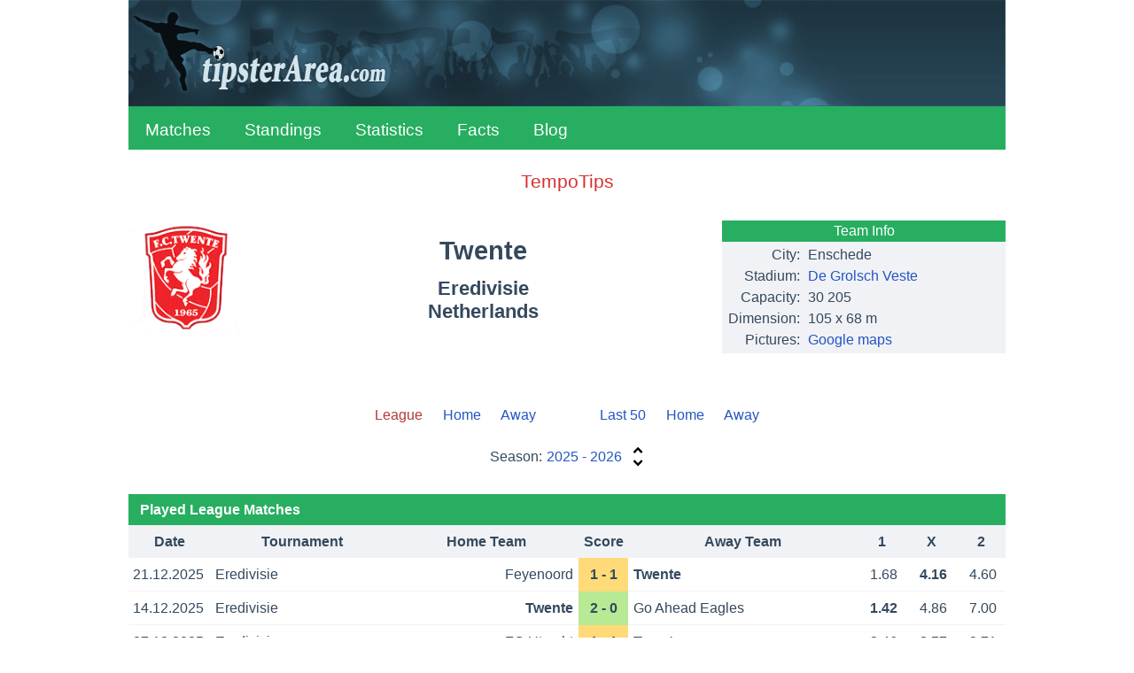

--- FILE ---
content_type: text/html;charset=UTF-8
request_url: https://tipsterarea.com/teams/netherlands/twente
body_size: 4880
content:
<!doctype html>
<html lang="en">
<head>
<script async src="https://www.googletagmanager.com/gtag/js?id=G-57YQ5NEPB8"></script>
<script>
window.dataLayer = window.dataLayer || [];
function gtag(){dataLayer.push(arguments);}
gtag('js', new Date());
gtag('config', 'G-57YQ5NEPB8');
</script>
<meta charset="utf-8">
<meta name="viewport" content="width=device-width, initial-scale=1">
<link rel="icon" href="/favicon.ico" type="image/x-icon">
<link rel="stylesheet" href="/css/main-24931.css" type="text/css">
<link rel="stylesheet" href="/css/team-24931.css" type="text/css">
<meta name="description" content="Statistcis for Twente, Eredivisie, Netherlands Played Matches in Eredivisie to the Moment. Last matches, standing, fixtures, 1/X/2 and under/over percentage."/>
<title>Twente Played Matches in Eredivisie to the Moment | TipsterArea.com</title>
<script async src="/js/no-scroll-24931.js"></script>
<script async src="/js/seasons-24931.js"></script>
<script>
var SEASONS_BASE_LINK = "/teams/netherlands/twente";
var SEASONS =
[

{name: "2025 - 2026", link: "2025-2026", current: true},

{name: "2024 - 2025", link: "2024-2025", current: false},

{name: "2023 - 2024", link: "2023-2024", current: false},

{name: "2022 - 2023", link: "2022-2023", current: false},

{name: "2021 - 2022", link: "2021-2022", current: false},

{name: "2020 - 2021", link: "2020-2021", current: false},

{name: "2019 - 2020", link: "2019-2020", current: false},

{name: "2018 - 2019", link: "2018-2019", current: false},

{name: "2017 - 2018", link: "2017-2018", current: false},

{name: "2016 - 2017", link: "2016-2017", current: false},

{name: "2015 - 2016", link: "2015-2016", current: false},

{name: "2014 - 2015", link: "2014-2015", current: false},

{name: "2013 - 2014", link: "2013-2014", current: false},

{name: "2012 - 2013", link: "2012-2013", current: false},

{name: "2011 - 2012", link: "2011-2012", current: false},

{name: "2010 - 2011", link: "2010-2011", current: false},

];
</script>
</head>
<body>
<div id="modal-overlay" class="modal-hidden"></div><div id="modal-window" class="modal-hidden"></div><div id="modal-window2" class="modal-hidden"></div>
<header>
<div id="header-logo"></div>
<input type="checkbox" id="nav-checkbox" name="nav-checkbox" role="button"/>
<label for="nav-checkbox" id="nav-label" onclick="onclick">
<span id="burger">
<span id="brg1" class="hamburger"></span>
<span id="brg2" class="hamburger"></span>
<span id="brg3" class="hamburger"></span>
</span>
</label>
<label for="nav-checkbox" id="nav-title-label" onclick="onclick">
<span id="nav-title">
TipsterArea</span>
</label>
<nav id="top-nav" class="top-nav">
<a href="/">Matches</a>
<a href="/standings">Standings</a>
<a href="/statistics">Statistics</a>
<a href="/facts">Facts</a>
<a href="/blog">Blog</a>
<label for="nav-checkbox" id="nav-close" onclick="onclick">
<a id="burger-close">
<span id="burgerc">
<span id="brgc1" class="hamburger1"></span>
<span id="brgc2" class="hamburger1"></span>
</span>
</a>
</label>
</nav>
</header>
<div class="clever-core-ads"></div>
<div class="top-ad">
<a href="https://tempotips.com" target="_blank" rel="sponsored">TempoTips</a>
</div>
<div id="main">
<div id="team-wrapper">

<div class="team-head">
<img class="football-team" src="/images/teams/netherlands/twente.gif" alt="Twente"/>
<h1 class="team-name-two">Twente</h1>
<h2 class="team-name-second">Eredivisie<br/>Netherlands</h2>
<div class="team-info-wrapper">
<table class="team-info">
<thead><tr><th colspan="2">Team Info</th></tr></thead>
<tbody>
<tr>
<td class="label">City:</td>
<td><span class="dc"><span class="dce">Enschede</span></span></td>
</tr>
<tr>
<td class="label">Stadium:</td>
<td><span class="dc"><span class="dce"><a href="https://en.wikipedia.org/wiki/De_Grolsch_Veste" target="_blank" title="Info from Wikipedia">De Grolsch Veste</a></span></span></td>
</tr>
<tr>
<td class="label">Capacity:</td>
<td><span class="dc"><span class="dce">30 205</span></span></td>
</tr>
<tr>
<td class="label">Dimension:</td>
<td><span class="dc"><span class="dce">105 x 68 m</span></span></td>
</tr>
<tr>
<td class="label">Pictures:</td>
<td><span class="dc"><span class="dce"><a href="https://www.google.com/maps/search/?api=1&query=52.236667,6.8375" target="_blank">Google maps</a></span></span></td>
</tr>
</tbody>
</table>
</div>
</div>


<div class="team-navigation">
<div class="team-games">
<span class="team-games-first">League</span>
<a class="team-games-center" href="/teams/netherlands/twente/league-home">Home</a>
<a class="team-games-last" href="/teams/netherlands/twente/league-away">Away</a>
</div>	
<div class="team-games team-games-space">
<a class="team-games-first" href="/teams/netherlands/twente/last-50">Last 50</a>
<a class="team-games-center" href="/teams/netherlands/twente/last-home">Home</a>
<a class="team-games-last" href="/teams/netherlands/twente/last-away">Away</a>
</div>
</div>

<div class="seasons-select">
<a href="#" onclick="return openSeasonsWindow();"><span class="seasons-label">Season:</span><span>2025 - 2026</span><img class="seasons-select-button" src="/svg/select.svg" alt="select season"/></a>
</div>
<h2 class="team-title">Played League Matches</h2>
<table class="games-stat">
<thead>
<tr>
<th>Date</th>
<th class="htourn">Tournament</th>
<th>Home Team</th>
<th>Score</th>
<th>Away Team</th>
<th class="hodd">1</th>
<th class="hodd">X</th>
<th class="hodd">2</th>
</tr>
</thead>
<tbody>
<tr class="tr0">
<td class="date">21.12.2025</td>
<td class="tourn" title="Eredivisie, season 2025 - 2026"><span class="dc"><span class="dce">Eredivisie</span></span></td>
<td class="hteam"><span class="dc"><span class="dce">Feyenoord</span></span></td>
<td class="result draw" title="First Half 0 - 1,  Second Half 1 - 0">
1 - 1</td>
<td class="ateam bold"><span class="dc"><span class="dce">Twente</span></span></td>
<td class="odd">1.68</td>
<td class="odd bold">4.16</td>
<td class="odd">4.60</td>
</tr>
<tr class="tr1">
<td class="date">14.12.2025</td>
<td class="tourn" title="Eredivisie, season 2025 - 2026"><span class="dc"><span class="dce">Eredivisie</span></span></td>
<td class="hteam bold"><span class="dc"><span class="dce">Twente</span></span></td>
<td class="result win" title="First Half 2 - 0,  Second Half 0 - 0">
2 - 0</td>
<td class="ateam"><span class="dc"><span class="dce">Go Ahead Eagles</span></span></td>
<td class="odd bold">1.42</td>
<td class="odd">4.86</td>
<td class="odd">7.00</td>
</tr>
<tr class="tr0">
<td class="date">07.12.2025</td>
<td class="tourn" title="Eredivisie, season 2025 - 2026"><span class="dc"><span class="dce">Eredivisie</span></span></td>
<td class="hteam"><span class="dc"><span class="dce">FC Utrecht</span></span></td>
<td class="result draw" title="First Half 0 - 0,  Second Half 1 - 1">
1 - 1</td>
<td class="ateam bold"><span class="dc"><span class="dce">Twente</span></span></td>
<td class="odd">2.46</td>
<td class="odd bold">3.57</td>
<td class="odd">2.71</td>
</tr>
<tr class="tr1">
<td class="date">30.11.2025</td>
<td class="tourn" title="Eredivisie, season 2025 - 2026"><span class="dc"><span class="dce">Eredivisie</span></span></td>
<td class="hteam bold"><span class="dc"><span class="dce">Twente</span></span></td>
<td class="result win" title="First Half 0 - 0,  Second Half 1 - 0">
1 - 0</td>
<td class="ateam"><span class="dc"><span class="dce">AZ Alkmaar</span></span></td>
<td class="odd bold">2.22</td>
<td class="odd">3.63</td>
<td class="odd">3.04</td>
</tr>
<tr class="tr0">
<td class="date">22.11.2025</td>
<td class="tourn" title="Eredivisie, season 2025 - 2026"><span class="dc"><span class="dce">Eredivisie</span></span></td>
<td class="hteam"><span class="dc"><span class="dce">FC Volendam</span></span></td>
<td class="result draw" title="First Half 0 - 0,  Second Half 1 - 1">
1 - 1</td>
<td class="ateam bold"><span class="dc"><span class="dce">Twente</span></span></td>
<td class="odd">4.67</td>
<td class="odd bold">4.04</td>
<td class="odd">1.69</td>
</tr>
<tr class="tr1">
<td class="date">07.11.2025</td>
<td class="tourn" title="Eredivisie, season 2025 - 2026"><span class="dc"><span class="dce">Eredivisie</span></span></td>
<td class="hteam bold"><span class="dc"><span class="dce">Twente</span></span></td>
<td class="result draw" title="First Half 0 - 0,  Second Half 0 - 0">
0 - 0</td>
<td class="ateam"><span class="dc"><span class="dce">Telstar Velsen</span></span></td>
<td class="odd">1.32</td>
<td class="odd bold">5.45</td>
<td class="odd">7.92</td>
</tr>
<tr class="tr0">
<td class="date">02.11.2025</td>
<td class="tourn" title="Eredivisie, season 2025 - 2026"><span class="dc"><span class="dce">Eredivisie</span></span></td>
<td class="hteam"><span class="dc"><span class="dce">FC Groningen</span></span></td>
<td class="result draw" title="First Half 0 - 0,  Second Half 1 - 1">
1 - 1</td>
<td class="ateam bold"><span class="dc"><span class="dce">Twente</span></span></td>
<td class="odd">2.80</td>
<td class="odd bold">3.36</td>
<td class="odd">2.41</td>
</tr>
<tr class="tr1">
<td class="date">26.10.2025</td>
<td class="tourn" title="Eredivisie, season 2025 - 2026"><span class="dc"><span class="dce">Eredivisie</span></span></td>
<td class="hteam bold"><span class="dc"><span class="dce">Twente</span></span></td>
<td class="result loss" title="First Half 1 - 0,  Second Half 1 - 3">
2 - 3</td>
<td class="ateam"><span class="dc"><span class="dce">Ajax Amsterdam</span></span></td>
<td class="odd">2.30</td>
<td class="odd">3.57</td>
<td class="odd bold">2.99</td>
</tr>
<tr class="tr0">
<td class="date">18.10.2025</td>
<td class="tourn" title="Eredivisie, season 2025 - 2026"><span class="dc"><span class="dce">Eredivisie</span></span></td>
<td class="hteam"><span class="dc"><span class="dce">NEC Nijmegen</span></span></td>
<td class="result draw" title="First Half 1 - 1,  Second Half 2 - 2">
3 - 3</td>
<td class="ateam bold"><span class="dc"><span class="dce">Twente</span></span></td>
<td class="odd">2.38</td>
<td class="odd bold">3.66</td>
<td class="odd">2.66</td>
</tr>
<tr class="tr1">
<td class="date">05.10.2025</td>
<td class="tourn" title="Eredivisie, season 2025 - 2026"><span class="dc"><span class="dce">Eredivisie</span></span></td>
<td class="hteam bold"><span class="dc"><span class="dce">Twente</span></span></td>
<td class="result win" title="First Half 0 - 1,  Second Half 2 - 0">
2 - 1</td>
<td class="ateam"><span class="dc"><span class="dce">Heracles Almelo</span></span></td>
<td class="odd bold">1.30</td>
<td class="odd">5.59</td>
<td class="odd">8.43</td>
</tr>
<tr class="tr0">
<td class="date">26.09.2025</td>
<td class="tourn" title="Eredivisie, season 2025 - 2026"><span class="dc"><span class="dce">Eredivisie</span></span></td>
<td class="hteam bold"><span class="dc"><span class="dce">Twente</span></span></td>
<td class="result win" title="First Half 1 - 0,  Second Half 2 - 2">
3 - 2</td>
<td class="ateam"><span class="dc"><span class="dce">Fortuna Sittard</span></span></td>
<td class="odd bold">1.43</td>
<td class="odd">4.59</td>
<td class="odd">6.62</td>
</tr>
<tr class="tr1">
<td class="date">19.09.2025</td>
<td class="tourn" title="Eredivisie, season 2025 - 2026"><span class="dc"><span class="dce">Eredivisie</span></span></td>
<td class="hteam"><span class="dc"><span class="dce">Sparta Rotterdam</span></span></td>
<td class="result win" title="First Half 1 - 1,  Second Half 0 - 4">
1 - 5</td>
<td class="ateam bold"><span class="dc"><span class="dce">Twente</span></span></td>
<td class="odd">2.87</td>
<td class="odd">3.52</td>
<td class="odd bold">2.31</td>
</tr>
<tr class="tr0">
<td class="date">13.09.2025</td>
<td class="tourn" title="Eredivisie, season 2025 - 2026"><span class="dc"><span class="dce">Eredivisie</span></span></td>
<td class="hteam bold"><span class="dc"><span class="dce">Twente</span></span></td>
<td class="result draw" title="First Half 0 - 1,  Second Half 2 - 1">
2 - 2</td>
<td class="ateam"><span class="dc"><span class="dce">NAC Breda</span></span></td>
<td class="odd">1.53</td>
<td class="odd bold">4.31</td>
<td class="odd">5.88</td>
</tr>
<tr class="tr1">
<td class="date">30.08.2025</td>
<td class="tourn" title="Eredivisie, season 2025 - 2026"><span class="dc"><span class="dce">Eredivisie</span></span></td>
<td class="hteam"><span class="dc"><span class="dce">Excelsior</span></span></td>
<td class="result loss" title="First Half 0 - 0,  Second Half 1 - 0">
1 - 0</td>
<td class="ateam bold"><span class="dc"><span class="dce">Twente</span></span></td>
<td class="odd bold">3.84</td>
<td class="odd">3.91</td>
<td class="odd">1.85</td>
</tr>
<tr class="tr0">
<td class="date">24.08.2025</td>
<td class="tourn" title="Eredivisie, season 2025 - 2026"><span class="dc"><span class="dce">Eredivisie</span></span></td>
<td class="hteam"><span class="dc"><span class="dce">Heerenveen</span></span></td>
<td class="result win" title="First Half 0 - 1,  Second Half 1 - 1">
1 - 2</td>
<td class="ateam bold"><span class="dc"><span class="dce">Twente</span></span></td>
<td class="odd">2.79</td>
<td class="odd">3.75</td>
<td class="odd bold">2.32</td>
</tr>
<tr class="tr1">
<td class="date">17.08.2025</td>
<td class="tourn" title="Eredivisie, season 2025 - 2026"><span class="dc"><span class="dce">Eredivisie</span></span></td>
<td class="hteam bold"><span class="dc"><span class="dce">Twente</span></span></td>
<td class="result loss" title="First Half 0 - 1,  Second Half 0 - 1">
0 - 2</td>
<td class="ateam"><span class="dc"><span class="dce">PSV Eindhoven</span></span></td>
<td class="odd">4.70</td>
<td class="odd">4.68</td>
<td class="odd bold">1.60</td>
</tr>
<tr class="tr0">
<td class="date">10.08.2025</td>
<td class="tourn" title="Eredivisie, season 2025 - 2026"><span class="dc"><span class="dce">Eredivisie</span></span></td>
<td class="hteam"><span class="dc"><span class="dce">FC Zwolle</span></span></td>
<td class="result loss" title="First Half 1 - 0,  Second Half 0 - 0">
1 - 0</td>
<td class="ateam bold"><span class="dc"><span class="dce">Twente</span></span></td>
<td class="odd bold">3.80</td>
<td class="odd">3.68</td>
<td class="odd">1.93</td>
</tr>
</tbody>
</table>

<div class="game-space">
<p class="stat-info red">
<span class="bold">Overall:</span>
<span class="bold">6</span> wins, <span class="bold">7</span> draws and <span class="bold">4</span> losses
in last <span class="bold">17</span> matches.</p>
</div>
<h2 class="team-title">Played Matches</h2>
<div class="chrono">
<span class="pr cd">&nbsp;</span><span class="pr cw">&nbsp;</span><span class="pr cd">&nbsp;</span><span class="pr cw">&nbsp;</span><span class="pr cd">&nbsp;</span><span class="pr cd">&nbsp;</span><span class="pr cd">&nbsp;</span><span class="pr cl">&nbsp;</span><span class="pr cd">&nbsp;</span><span class="pr cw">&nbsp;</span><span class="pr cw">&nbsp;</span><span class="pr cw">&nbsp;</span><span class="pr cd">&nbsp;</span><span class="pr cl">&nbsp;</span><span class="pr cw">&nbsp;</span><span class="pr cl">&nbsp;</span><span class="pr cl">&nbsp;</span></div>
<div class="chrono-line"></div>


<h2 class="team-title">League Matches vs. Other Teams</h2>
<table class="lgames">
<thead>
<tr>
<th>&#8470;</th>
<th>Team</th>
<th><span class="dc"><span class="dce">Home</span></span></th>
<th><span class="dc"><span class="dce">Away</span></span></th>
</tr>
</thead>
<tbody>
<tr>
<td class="position">1</td>
<td class="team"><span class="dc"><span class="dce">PSV Eindhoven</span></span></td>
<td class="result loss">
0 - 2</td>
<td class="result">&nbsp;</td>
</tr>
<tr>
<td class="position">2</td>
<td class="team"><span class="dc"><span class="dce">Feyenoord</span></span></td>
<td class="result">&nbsp;</td>
<td class="result draw">
1 - 1</td>
</tr>
<tr>
<td class="position">3</td>
<td class="team"><span class="dc"><span class="dce">Ajax Amsterdam</span></span></td>
<td class="result loss">
2 - 3</td>
<td class="result">&nbsp;</td>
</tr>
<tr>
<td class="position">4</td>
<td class="team"><span class="dc"><span class="dce">NEC Nijmegen</span></span></td>
<td class="result">&nbsp;</td>
<td class="result draw">
3 - 3</td>
</tr>
<tr>
<td class="position">5</td>
<td class="team"><span class="dc"><span class="dce">FC Groningen</span></span></td>
<td class="result">&nbsp;</td>
<td class="result draw">
1 - 1</td>
</tr>
<tr>
<td class="position">6</td>
<td class="team"><span class="dc"><span class="dce">AZ Alkmaar</span></span></td>
<td class="result win">
1 - 0</td>
<td class="result">&nbsp;</td>
</tr>
<tr>
<td class="position selected">7</td>
<td class="team selected"><span class="dc"><span class="dce">Twente</span></span></td>
<td class="result selected">-</td>
<td class="result selected">-</td>
</tr>
<tr>
<td class="position">8</td>
<td class="team"><span class="dc"><span class="dce">FC Utrecht</span></span></td>
<td class="result">&nbsp;</td>
<td class="result draw">
1 - 1</td>
</tr>
<tr>
<td class="position">9</td>
<td class="team"><span class="dc"><span class="dce">Heerenveen</span></span></td>
<td class="result">&nbsp;</td>
<td class="result win">
1 - 2</td>
</tr>
<tr>
<td class="position">10</td>
<td class="team"><span class="dc"><span class="dce">Sparta Rotterdam</span></span></td>
<td class="result">&nbsp;</td>
<td class="result win">
1 - 5</td>
</tr>
<tr>
<td class="position">11</td>
<td class="team"><span class="dc"><span class="dce">Fortuna Sittard</span></span></td>
<td class="result win">
3 - 2</td>
<td class="result">&nbsp;</td>
</tr>
<tr>
<td class="position">12</td>
<td class="team"><span class="dc"><span class="dce">Excelsior</span></span></td>
<td class="result">&nbsp;</td>
<td class="result loss">
1 - 0</td>
</tr>
<tr>
<td class="position">13</td>
<td class="team"><span class="dc"><span class="dce">Go Ahead Eagles</span></span></td>
<td class="result win">
2 - 0</td>
<td class="result">&nbsp;</td>
</tr>
<tr>
<td class="position">14</td>
<td class="team"><span class="dc"><span class="dce">FC Zwolle</span></span></td>
<td class="result">&nbsp;</td>
<td class="result loss">
1 - 0</td>
</tr>
<tr>
<td class="position">15</td>
<td class="team"><span class="dc"><span class="dce">Telstar Velsen</span></span></td>
<td class="result draw">
0 - 0</td>
<td class="result">&nbsp;</td>
</tr>
<tr>
<td class="position">16</td>
<td class="team"><span class="dc"><span class="dce">FC Volendam</span></span></td>
<td class="result">&nbsp;</td>
<td class="result draw">
1 - 1</td>
</tr>
<tr>
<td class="position">17</td>
<td class="team"><span class="dc"><span class="dce">Heracles Almelo</span></span></td>
<td class="result win">
2 - 1</td>
<td class="result">&nbsp;</td>
</tr>
<tr>
<td class="position">18</td>
<td class="team"><span class="dc"><span class="dce">NAC Breda</span></span></td>
<td class="result draw">
2 - 2</td>
<td class="result">&nbsp;</td>
</tr>
</tbody>
</table>

<h2 class="team-title">Statistics for Last Played Matches</h2>

<table class="perft">
<tbody>
<tr>
<td class="caption">Matches</td>
<td class="pos">17</td>
<td class="pos">&nbsp;</td>
</tr>
<tr>
<td class="caption">Wins</td>
<td class="pos">6</td>
<td class="pos">35%</td>
</tr>
<tr>
<td class="caption">Draws</td>
<td class="pos">7</td>
<td class="pos">41%</td>
</tr>
<tr>
<td class="caption">Losses</td>
<td class="pos">4</td>
<td class="pos">24%</td>
</tr>
<tr>
<td class="caption space">Goals</td>
<td class="pos space">47</td>
<td class="pos space">2.76</td>
</tr>
<tr>
<td class="caption">Scored Goals</td>
<td class="pos">26</td>
<td class="pos">1.53</td>
</tr>
<tr>
<td class="caption">Conceded Goals</td>
<td class="pos">21</td>
<td class="pos">1.24</td>
</tr>
<tr>
<td class="caption">Matches Scored</td>
<td class="pos">13</td>
<td class="pos">76%</td>
</tr>
<tr>
<td class="caption">Matches Conceded</td>
<td class="pos">14</td>
<td class="pos">82%</td>
</tr>
<tr>
<td class="caption space">BTS</td>
<td class="pos space">11</td>
<td class="pos space">65%</td>
</tr>
<tr>
<td class="caption">Over 1.5</td>
<td class="pos">13</td>
<td class="pos">76%</td>
</tr>
<tr>
<td class="caption">Over 2.5</td>
<td class="pos">7</td>
<td class="pos">41%</td>
</tr>
<tr>
<td class="caption">Over 3.5</td>
<td class="pos">5</td>
<td class="pos">29%</td>
</tr>
<tr>
<td colspan="3" class="caption space center">Results</td>
</tr>
<tr>
<td class="caption">1 - 1</td>
<td class="pos">4</td>
<td class="pos">23.53%</td>
</tr>
<tr>
<td class="caption">2 - 1</td>
<td class="pos">2</td>
<td class="pos">11.76%</td>
</tr>
<tr>
<td class="caption">0 - 1</td>
<td class="pos">2</td>
<td class="pos">11.76%</td>
</tr>
<tr>
<td class="caption">1 - 0</td>
<td class="pos">1</td>
<td class="pos">5.88%</td>
</tr>
<tr>
<td class="caption">2 - 0</td>
<td class="pos">1</td>
<td class="pos">5.88%</td>
</tr>
<tr>
<td class="caption">3 - 2</td>
<td class="pos">1</td>
<td class="pos">5.88%</td>
</tr>
<tr>
<td class="caption">5 - 1</td>
<td class="pos">1</td>
<td class="pos">5.88%</td>
</tr>
<tr>
<td class="caption">0 - 0</td>
<td class="pos">1</td>
<td class="pos">5.88%</td>
</tr>
<tr>
<td class="caption">2 - 2</td>
<td class="pos">1</td>
<td class="pos">5.88%</td>
</tr>
<tr>
<td class="caption">3 - 3</td>
<td class="pos">1</td>
<td class="pos">5.88%</td>
</tr>
<tr>
<td class="caption">0 - 2</td>
<td class="pos">1</td>
<td class="pos">5.88%</td>
</tr>
<tr>
<td class="caption">2 - 3</td>
<td class="pos">1</td>
<td class="pos">5.88%</td>
</tr>
<tr>
<td colspan="3" class="caption space center">Total Goals</td>
</tr>
<tr>
<td class="caption">2</td>
<td class="pos">6</td>
<td class="pos">35.29%</td>
</tr>
<tr>
<td class="caption">1</td>
<td class="pos">3</td>
<td class="pos">17.65%</td>
</tr>
<tr>
<td class="caption">3</td>
<td class="pos">2</td>
<td class="pos">11.76%</td>
</tr>
<tr>
<td class="caption">5</td>
<td class="pos">2</td>
<td class="pos">11.76%</td>
</tr>
<tr>
<td class="caption">6</td>
<td class="pos">2</td>
<td class="pos">11.76%</td>
</tr>
<tr>
<td class="caption">0</td>
<td class="pos">1</td>
<td class="pos">5.88%</td>
</tr>
<tr>
<td class="caption">4</td>
<td class="pos">1</td>
<td class="pos">5.88%</td>
</tr>
<tr>
<td colspan="3" class="caption space center">Goal Difference</td>
</tr>
<tr>
<td class="caption">0</td>
<td class="pos">7</td>
<td class="pos">41.18%</td>
</tr>
<tr>
<td class="caption">+1</td>
<td class="pos">4</td>
<td class="pos">23.53%</td>
</tr>
<tr>
<td class="caption">-1</td>
<td class="pos">3</td>
<td class="pos">17.65%</td>
</tr>
<tr>
<td class="caption">+2</td>
<td class="pos">1</td>
<td class="pos">5.88%</td>
</tr>
<tr>
<td class="caption">+4</td>
<td class="pos">1</td>
<td class="pos">5.88%</td>
</tr>
<tr>
<td class="caption">-2</td>
<td class="pos">1</td>
<td class="pos">5.88%</td>
</tr>
</tbody>
</table>
<h2 class="team-title">Scheduled League Matches by Round</h2>
<table class="games-stat">
<thead>
<tr>
<th class="hround">Rn</th>
<th class="hdate">Date</th>
<th>Home</th>
<th></th>
<th>Away</th>
<th class="hodd">1</th>
<th class="hodd">X</th>
<th class="hodd">2</th>
</tr>
</thead>
<tbody>
<tr class="tr0">
<td class="round">18</td>
<td class="date">10.01.2026</td>
<td class="hteam2 bold"><span class="dc"><span class="dce">Twente</span></span></td>
<td class="result2">-</td>
<td class="ateam2"><span class="dc"><span class="dce">FC Zwolle</span></span></td>
<td class="odd noodd">-</td>
<td class="odd noodd">-</td>
<td class="odd noodd">-</td>
</tr>
<tr class="tr1">
<td class="round">19</td>
<td class="date">18.01.2026</td>
<td class="hteam2"><span class="dc"><span class="dce">Heracles Almelo</span></span></td>
<td class="result2">-</td>
<td class="ateam2 bold"><span class="dc"><span class="dce">Twente</span></span></td>
<td class="odd noodd">-</td>
<td class="odd noodd">-</td>
<td class="odd noodd">-</td>
</tr>
<tr class="tr0">
<td class="round">20</td>
<td class="date">24.01.2026</td>
<td class="hteam2 bold"><span class="dc"><span class="dce">Twente</span></span></td>
<td class="result2">-</td>
<td class="ateam2"><span class="dc"><span class="dce">Excelsior</span></span></td>
<td class="odd noodd">-</td>
<td class="odd noodd">-</td>
<td class="odd noodd">-</td>
</tr>
<tr class="tr1">
<td class="round">21</td>
<td class="date">30.01.2026</td>
<td class="hteam2"><span class="dc"><span class="dce">NAC Breda</span></span></td>
<td class="result2">-</td>
<td class="ateam2 bold"><span class="dc"><span class="dce">Twente</span></span></td>
<td class="odd noodd">-</td>
<td class="odd noodd">-</td>
<td class="odd noodd">-</td>
</tr>
<tr class="tr0">
<td class="round">22</td>
<td class="date">07.02.2026</td>
<td class="hteam2 bold"><span class="dc"><span class="dce">Twente</span></span></td>
<td class="result2">-</td>
<td class="ateam2"><span class="dc"><span class="dce">Heerenveen</span></span></td>
<td class="odd noodd">-</td>
<td class="odd noodd">-</td>
<td class="odd noodd">-</td>
</tr>
<tr class="tr1">
<td class="round">23</td>
<td class="date">14.02.2026</td>
<td class="hteam2"><span class="dc"><span class="dce">Telstar Velsen</span></span></td>
<td class="result2">-</td>
<td class="ateam2 bold"><span class="dc"><span class="dce">Twente</span></span></td>
<td class="odd noodd">-</td>
<td class="odd noodd">-</td>
<td class="odd noodd">-</td>
</tr>
<tr class="tr0">
<td class="round">24</td>
<td class="date">21.02.2026</td>
<td class="hteam2 bold"><span class="dc"><span class="dce">Twente</span></span></td>
<td class="result2">-</td>
<td class="ateam2"><span class="dc"><span class="dce">FC Groningen</span></span></td>
<td class="odd noodd">-</td>
<td class="odd noodd">-</td>
<td class="odd noodd">-</td>
</tr>
<tr class="tr1">
<td class="round">25</td>
<td class="date">28.02.2026</td>
<td class="hteam2 bold"><span class="dc"><span class="dce">Twente</span></span></td>
<td class="result2">-</td>
<td class="ateam2"><span class="dc"><span class="dce">Feyenoord</span></span></td>
<td class="odd noodd">-</td>
<td class="odd noodd">-</td>
<td class="odd noodd">-</td>
</tr>
<tr class="tr0">
<td class="round">26</td>
<td class="date">07.03.2026</td>
<td class="hteam2"><span class="dc"><span class="dce">Go Ahead Eagles</span></span></td>
<td class="result2">-</td>
<td class="ateam2 bold"><span class="dc"><span class="dce">Twente</span></span></td>
<td class="odd noodd">-</td>
<td class="odd noodd">-</td>
<td class="odd noodd">-</td>
</tr>
<tr class="tr1">
<td class="round">27</td>
<td class="date">14.03.2026</td>
<td class="hteam2 bold"><span class="dc"><span class="dce">Twente</span></span></td>
<td class="result2">-</td>
<td class="ateam2"><span class="dc"><span class="dce">FC Utrecht</span></span></td>
<td class="odd noodd">-</td>
<td class="odd noodd">-</td>
<td class="odd noodd">-</td>
</tr>
<tr class="tr0">
<td class="round">28</td>
<td class="date">21.03.2026</td>
<td class="hteam2"><span class="dc"><span class="dce">Fortuna Sittard</span></span></td>
<td class="result2">-</td>
<td class="ateam2 bold"><span class="dc"><span class="dce">Twente</span></span></td>
<td class="odd noodd">-</td>
<td class="odd noodd">-</td>
<td class="odd noodd">-</td>
</tr>
<tr class="tr1">
<td class="round">29</td>
<td class="date">04.04.2026</td>
<td class="hteam2"><span class="dc"><span class="dce">Ajax Amsterdam</span></span></td>
<td class="result2">-</td>
<td class="ateam2 bold"><span class="dc"><span class="dce">Twente</span></span></td>
<td class="odd noodd">-</td>
<td class="odd noodd">-</td>
<td class="odd noodd">-</td>
</tr>
<tr class="tr0">
<td class="round">30</td>
<td class="date">11.04.2026</td>
<td class="hteam2 bold"><span class="dc"><span class="dce">Twente</span></span></td>
<td class="result2">-</td>
<td class="ateam2"><span class="dc"><span class="dce">FC Volendam</span></span></td>
<td class="odd noodd">-</td>
<td class="odd noodd">-</td>
<td class="odd noodd">-</td>
</tr>
<tr class="tr1">
<td class="round">31</td>
<td class="date">23.04.2026</td>
<td class="hteam2 bold"><span class="dc"><span class="dce">Twente</span></span></td>
<td class="result2">-</td>
<td class="ateam2"><span class="dc"><span class="dce">NEC Nijmegen</span></span></td>
<td class="odd noodd">-</td>
<td class="odd noodd">-</td>
<td class="odd noodd">-</td>
</tr>
<tr class="tr0">
<td class="round">32</td>
<td class="date">02.05.2026</td>
<td class="hteam2"><span class="dc"><span class="dce">AZ Alkmaar</span></span></td>
<td class="result2">-</td>
<td class="ateam2 bold"><span class="dc"><span class="dce">Twente</span></span></td>
<td class="odd noodd">-</td>
<td class="odd noodd">-</td>
<td class="odd noodd">-</td>
</tr>
<tr class="tr1">
<td class="round">33</td>
<td class="date">10.05.2026</td>
<td class="hteam2 bold"><span class="dc"><span class="dce">Twente</span></span></td>
<td class="result2">-</td>
<td class="ateam2"><span class="dc"><span class="dce">Sparta Rotterdam</span></span></td>
<td class="odd noodd">-</td>
<td class="odd noodd">-</td>
<td class="odd noodd">-</td>
</tr>
<tr class="tr0">
<td class="round">34</td>
<td class="date">17.05.2026</td>
<td class="hteam2"><span class="dc"><span class="dce">PSV Eindhoven</span></span></td>
<td class="result2">-</td>
<td class="ateam2 bold"><span class="dc"><span class="dce">Twente</span></span></td>
<td class="odd noodd">-</td>
<td class="odd noodd">-</td>
<td class="odd noodd">-</td>
</tr>
</tbody>
</table>

</div>
</div>

<div class="footer-ad-before">
<a href="https://imstore.bet365affiliates.com/Tracker.aspx?AffiliateId=28006&AffiliateCode=365_01672815&CID=694&DID=72&TID=1&PID=149&LNG=1" target="_blank" rel="sponsored"><img src="https://imstore.bet365affiliates.com/?AffiliateCode=365_01672815&CID=694&DID=72&TID=1&PID=149&LNG=1" border="0" alt="bet365" /></a>
</div>
<footer>
<div id="footer-copy">&#169; TipsterArea.com - Only Football Stats</div>
<div id="footer-links">
<a href="/privacy-policy">Privacy</a>
<span>|</span>
<a href="/terms-and-conditions">Terms</a>
<span>|</span>
<a href="/contact">Contact</a>
</div>
<div id="footer-notice">
<span>TipsterArea.com is 18+ Only</span> <span>and Promotes Responsible Gambling</span>
</div>
<div id="footer-notice-links">
<a href="https://www.gambleaware.org/" rel="nofollow" target="_blank">GambleAware</a>
<span>|</span>
<a href="https://www.gamblingtherapy.org/" rel="nofollow" target="_blank">GamblingTherapy</a>
<span>|</span>
<a href="http://www.gamcare.org.uk/" rel="nofollow" target="_blank">GamCare</a>
</div>
<div id="footer-gambleaware"><a href="https://www.gambleaware.org/" rel="nofollow" target="_blank"><img src="/svg/gambleaware.svg"/></a></div>
<div id="footer-mobile">
<a href="https://play.google.com/store/apps/details?id=com.tipsterarea" target="_blank"><img src="/images/google-play-3.png" alt="Get TipsterArea App from google play"/></a>
</div>
<div id="switch">
<a href="/switch" rel="nofollow">Switch To Old Site</a>
</div>
<div class="footer-ad">
<a href="https://imstore.bet365affiliates.com/Tracker.aspx?AffiliateId=28006&AffiliateCode=365_01672815&CID=716&DID=72&TID=1&PID=149&LNG=1" target="_blank" rel="sponsored"><img src="https://imstore.bet365affiliates.com/?AffiliateCode=365_01672815&CID=716&DID=72&TID=1&PID=149&LNG=1" border="0" alt="bet365" /></a>
</div>
</footer>
<script data-cfasync="false" type="text/javascript" id="clever-core">
/* <![CDATA[ */
(function (document, window) {
var a, c = document.createElement("script"), f = window.frameElement;

c.id = "CleverCoreLoader57429";
c.src = "https://scripts.cleverwebserver.com/1e7331843677ade7821266b2e379b13e.js";

c.async = !0;
c.type = "text/javascript";
c.setAttribute("data-target", window.name || (f && f.getAttribute("id")));
c.setAttribute("data-callback", "put-your-callback-function-here");
c.setAttribute("data-callback-url-click", "put-your-click-macro-here");
c.setAttribute("data-callback-url-view", "put-your-view-macro-here");

try {
a = parent.document.getElementsByTagName("script")[0] || document.getElementsByTagName("script")[0];
} catch (e) {
a = !1;
}

a || (a = document.getElementsByTagName("head")[0] || document.getElementsByTagName("body")[0]);
a.parentNode.insertBefore(c, a);
})(document, window);
/* ]]> */
</script>
<div class="clever-core-ads-offerwall"></div>
</body>
</html>


--- FILE ---
content_type: text/css
request_url: https://tipsterarea.com/css/main-24931.css
body_size: 2475
content:
html,body{margin:0;padding:0;height:100%;font-family:sans-serif,-apple-system,"Roboto";font-size:16px;background:#fff;-moz-text-size-adjust:none;-webkit-text-size-adjust:none}html{overflow-y:scroll}div#main,div#mainb{margin:0 auto;width:100%;max-width:990px;background:#fff}html.bck,body.bck,div#mainb{background:#f8f8f8}header{margin:0 auto;width:100%;max-width:990px;clear:both;position:relative}nav.top-nav{height:2.8em;background:#27ae60;font-size:1.1em}nav.top-nav a{display:block;margin:0;float:left;height:2.8em;line-height:2.8em;padding:0 1em;color:#fff;text-decoration:none;font-size:1.08em}nav.top-nav a:hover{text-decoration:underline}#nav-label{text-decoration:none;color:#fff;text-align:left;padding:10px 10px;margin-right:6px;float:left;display:none;transform:translate3d(0,0,0);transition:transform ease-out 200ms}#nav-label:hover{cursor:pointer}#nav-checkbox{display:none}#nav-checkbox:checked ~ #top-nav{display:block}#burger{margin-top:5px;display:inline-block;position:relative;width:26px;height:22px}.hamburger{width:26px;height:3px;background:#fff;display:block;position:absolute;top:50%;left:50%;margin-left:-12px;margin-top:-3px;transition:transform 200ms}#brg1{transform:translate3d(0,-8px,0)}#brg2{transform:translate3d(0,0,0)}#brg3{transform:translate3d(0,8px,0)}#nav-checkbox:checked ~ #nav-label #brg1{transform:translate3d(0,0,0) rotate(45deg) scale(1.2,1)}#nav-checkbox:checked ~ #nav-label #brg2{transform:translate3d(0,0,0) scale(0.1,1)}#nav-checkbox:checked ~ #nav-label #brg3{transform:translate3d(0,0,0) rotate(-45deg) scale(1.2,1)}#nav-title{float:left;display:none;line-height:2.6em;font-size:1.2em;color:#ecf0f1;white-space:nowrap;overflow:hidden;text-overflow:ellipsis;width:calc(100% - 104px)}#nav-controls{position:absolute;top:6px;right:8px;height:32px}#nav-controls a:hover{background-color:#16a085}.nav-icons{display:inline-block;width:32px;height:32px;margin-left:10px;background-size:contain}#nav-icon-login{background-image:url("/svg/login.svg")}#nav-close{display:block;width:100%;background:#16a085}#nav-close:hover{cursor:pointer;background:#16a085}#burger-close{display:none;padding:.6em 0}#burgerc{display:inline-block;position:relative}.hamburger1{width:26px;height:3px;background:#fff;display:block;position:absolute;top:50%;left:50%;margin-left:-13px;margin-top:-6px}#brgc1{transform:rotate(45deg) scale(1.2,1)}#brgc2{transform:rotate(-45deg) scale(1.2,1)}#header-logo{display:none}footer{width:100%;max-width:990px;clear:both;margin:1.52em auto 0 auto;padding:1.8em 0 1.2em 0;text-align:center;line-height:1.6em;background:#f1f2f6;color:#34495e}footer a{color:#0057a0;text-decoration:none;width:max-content;margin:.08em auto;padding:.24em .24em}footer a:hover{text-decoration:underline}footer a:visited{color:#0057a0}#footer-copy{color:#27ae60;font-size:.96em}#footer-links{margin:1em 0}#footer-links span{display:inline-block;width:1.8em}#footer-notice{color:#b33939;font-size:.96em;margin:1em 0}#footer-notice span{white-space:nowrap}#footer-notice-links{margin:1em 0}#footer-notice-links span{display:inline-block;width:1.8em}#footer-gambleaware{margin-top:1.2em}#footer-gambleaware img{width:260px}#footer-mobile{margin:3.6em 0 2.4em 0}#date-nav-wrapper{position:relative;margin-bottom:1.2em;min-height:48px}#date-nav{position:absolute;top:0;right:0;margin-right:0;margin-left:auto;width:280px;max-width:280px;height:36px;text-align:center;background:#dfe4ea;border:6px solid #f1f2f6}#date-nav-title{margin:0;padding:.52em 0 0 0;margin-right:292px;text-align:center;line-height:1.2em;font-size:1.3em;font-weight:normal;color:#34495e}#date-nav-title span{white-space:unset;display:inline-block;vertical-align:bottom}#dn-title{display:inline-block;line-height:36px;font-size:1.1em;text-transform:lowercase;color:#34495e}#dn-left,#dn-right{display:block;width:36px;height:36px;line-height:36px;background:#27ae60}#dn-left:hover,#dn-right:hover{background:#16a085}#dn-left{float:left}#dn-right{float:right}.dn-left-arrow,.dn-right-arrow{display:block;width:100%;height:100%;background-position:center center;background-repeat:no-repeat;background-size:contain}.dn-left-arrow{background-image:url("/svg/arrow-left.svg")}.dn-right-arrow{background-image:url("/svg/arrow-right.svg")}.dn-disabled{background-color:#ced6e0}.sort-by-hour{margin-top:2.2em;font-size:1.2em;text-align:center}.sort-by-hour a{text-decoration:none;color:#0057a0}.sort-by-hour a:hover{text-decoration:underline}.sort-by-hour a:visited{color:#0057a0}@media screen and (max-width:360px){.sort-by-hour{font-size:1em;font-weight:bold}}#system-message{position:relative;max-width:640px;margin:1.2em auto 1.2em auto;padding:1.6em;text-align:left;font-size:1.1em;line-height:1.6em;border:3px solid #d1d8e0;background:#f1f2f6}.info-message{color:#27ae60}.error-message{color:#b33939}#system-message-close-button{position:absolute;top:3px;right:3px}.missing-object{margin-top:10vh;margin-bottom:15vh;padding:0 .6em;text-align:center;font-size:1.3em;line-height:1.6em;color:#b33939}.no-data{margin-top:10vh;margin-bottom:15vh;padding:0 .6em;text-align:center;font-size:1.3em;line-height:1.6em;color:#b33939}.no-data-msg{margin-top:1.2em;margin-bottom:1.2em;padding:0 .6em;text-align:center;font-size:1.3em;line-height:1.6em;color:#b33939}#switch{margin:2.2em auto 1em auto;text-align:center}#switch a{color:#fff;text-decoration:none;border-radius:5px 5px;padding:.6em 1.2em;background:#27ae60}#switch a:visited{color:#fff}#switch a:hover{color:#fff;background:#16a085}.clear{clear:both}iframe{border:0;overflow:hidden}img{border-width:0}.center{text-align:center}.right{text-align:right}.left{text-align:left}.bold{font-weight:bold}.red{color:#b33939}.green{color:#27ae60}.country-flag{width:24px;height:18px;background:#fff}.international-flag{width:24px;height:18px;background:#fff}.missing-tournament{width:24px;height:18px;background:#fff}.action-successful{clear:both;font-weight:bold;font-size:1.25em;line-height:1.6em;text-indent:1.6em;color:#b33939}.blink{animation:blink 1.2s step-end infinite}@keyframes blink{50%{opacity:0}}.dc{position:relative;max-width:100%;display:block}.dce{position:absolute;white-space:nowrap;overflow:hidden;text-overflow:ellipsis;max-width:100%;width:100%;top:0;left:0}.dce a{white-space:nowrap;overflow:hidden;text-overflow:ellipsis}.modal-hidden{display:none}.modal-overlay{position:fixed;top:0;right:0;bottom:0;left:0;z-index:10000;background:rgba(0,0,0,0.8);overflow:hidden}.modal-over{z-index:11500}@media screen and (min-width:768px){#header-logo{display:block;width:100%;height:120px;background:url("/images/tipsterarea-football.png") no-repeat 0 center,url("/images/header.jpg") no-repeat center;background-size:320px 120px,100% 100%}#nav-controls{top:128px}}@media screen and (max-width:720px){#system-message{max-width:720px;margin-left:1em;margin-right:1em}}@media screen and (max-width:640px){header{background:#27ae60;z-index:1000;position:fixed;width:100%;top:0}div#main,div#mainb{margin-top:3.2em}nav.top-nav{display:none;margin-left:0}nav.top-nav a{width:100%;text-align:center;padding:0;height:3.2em;line-height:3.2em;border-top:1px solid #18bf5e}#nav-label{display:inline-block}#nav-title{display:inline-block}#burger-close{display:inline-block}#nav-controls{top:8px}#footer-notice-links span{display:none}#footer-notice-links a{display:block}}@media screen and (max-width:580px){#date-nav-wrapper{margin-bottom:.6em}#date-nav{position:relative;width:inherit}#date-nav-title{margin-right:0;padding-top:0;font-size:1.16em;line-height:1.32em;margin-bottom:.48em}}@media screen and (max-width:420px){#date-nav{max-width:420px}}.top-ad,.top-ad-2,.top-ad-3{margin:0 auto 0 auto;width:272px;height:62px}.top-ad-2{margin-bottom:-1.8em}.top-ad-3{margin-bottom:1.8em}.top-ad img,.top-ad-2 img,.top-ad-3 img{width:272px;height:62px;border-radius:5px;background:#027b5b}.inner-ad,.inner-ad-2{margin:0 auto 0 auto;width:320px;height:100px}.inner-ad-2{margin-top:2.4em}.module-ad-wrapper{margin:0 auto 0 auto;width:250px;background:#f8f8ff}.module-ad{margin:0 auto 0 auto;width:234px;height:60px}.module-ad-big{margin:0 auto 0 auto;width:250px;height:250px}.top-ad{width:unset;height:unset;text-align:center;margin-top:24px;margin-bottom:32px}.top-ad a{font-size:1.32em;text-decoration:none;color:#d63031}.top-ad a:hover{text-decoration:underline}.top-ad a:visited{color:#d63031}.top-games-ad{width:unset;height:unset;text-align:center;margin-top:32px;margin-bottom:24px}.top-games-ad a{font-size:1.32em;text-decoration:none;color:#3742fa}.top-games-ad a:hover{text-decoration:underline}.top-games-ad a:visited{color:#3742fa}@media screen and (max-width:932px){.module-ad-wrapper{background:unset}.module-ad{margin-top:3.2em;margin-bottom:1.8em}.module-ad-big{margin-top:3.2em}}.footer-ad{margin:4.2em auto 3.2em auto;width:300px;height:250px}.footer-ad-before{margin:4.2em auto 3.2em auto;width:300px;height:250px}.clever-core-ads:not(:empty){margin-top:20px;margin-left:auto;margin-right:auto;height:250px}@media screen and (max-width:640px){.clever-core-ads:not(:empty){margin-top:80px}}

--- FILE ---
content_type: text/css
request_url: https://tipsterarea.com/css/team-24931.css
body_size: 2324
content:
#team-wrapper{margin:1em auto 5.2em auto;color:#34495e}.no-data-msg{margin-top:5.2em}.team-head{position:relative;min-height:6em;height:10em}div.football-team-div,div.missing-team-div{height:130px}div.national-team-div{height:120px}img.football-team,img.missing-team{width:130px;height:130px}img.national-team{width:160px;height:120px}.team-head img{position:absolute;top:0;left:0}.team-name{margin:0 320px 3.2em 160px;padding-top:.6em;text-align:center;font-size:1.8em;font-weight:bold}.team-name-two{margin:0 190px 0 0;padding-top:.6em;text-align:center;font-size:1.8em;font-weight:bold}.team-name-second{margin:.6em 190px 0 0;text-align:center;font-size:1.4em}.team-title{margin-top:4.2em;margin-bottom:.6em;font-size:1em;padding-left:.8em;line-height:2.2em;text-align:left;font-weight:bold;background:#27ae60;color:#fff;white-space:nowrap;overflow:hidden;text-overflow:ellipsis}.team-info-wrapper{position:absolute;top:0;right:0;background:#f1f2f6;width:320px}table.team-info{width:100%;margin:0;border-collapse:collapse}table.team-info th{background:#27ae60;color:#fff;padding:.2em;font-weight:normal}table.team-info tr:first-of-type td{padding-top:.42em}table.team-info tr:last-of-type td{padding-bottom:.42em}table.team-info td{padding:.2em;vertical-align:top}table.team-info td.label{width:5%;text-align:right;padding-right:.4em;padding-left:.4em;white-space:nowrap;overflow:hidden;text-overflow:ellipsis}table.team-info a{text-decoration:none;color:#2455c3}table.team-info a:hover{text-decoration:underline}table.team-info a:visited{color:#2455c3}@media screen and (max-width:800px){div.football-team-div,div.missing-team-div{height:100px}div.national-team-div{height:75px}img.football-team,img.missing-team{width:100px;height:100px}img.national-team{width:100px;height:75px}.team-name{margin-left:100px}.team-name-two{margin-right:200px}.team-name-second{margin-right:200px}.team-info-wrapper{width:300px}}@media screen and (max-width:640px){#team-wrapper{padding-left:0;padding-right:0}.team-head{height:auto}.team-name{margin-left:60px;margin-right:0;font-size:1.4em}.team-name-two{margin-right:0;margin-left:60px;font-size:1.4em}.team-name-second{margin-right:0;margin-left:60px;font-size:1.1em}.team-info-wrapper{position:static;width:320px;margin:3em auto 0 auto}}@media screen and (max-width:360px){.team-name{margin-left:90px;font-size:1.2em}.team-name-two{margin-left:90px;font-size:1.2em}.team-name-second{margin-left:90px;font-size:1em}.team-info-wrapper{width:300px}}.team-navigation{width:max-content;margin:3.2em auto -1em auto}.team-games{display:inline-block}.team-games-space{margin-left:4.2em}.team-navigation a{text-decoration:none;color:#2455c3}.team-navigation a:hover{text-decoration:underline}.team-navigation a:visited{color:#2455c3}.team-navigation span{color:#b33939}.team-navigation a,.team-navigation span{margin-right:1.2em}.team-navigation a.team-games-last,.team-navigation span.team-games-last{margin-right:0}@media screen and (max-width:768px){.team-games-space{margin-left:2.4em}.team-navigation a,.team-navigation span{margin-right:.6em}}@media screen and (max-width:640px){.team-navigation{margin-top:1.6em;min-width:420px}.team-games{display:block;margin-bottom:.6em;text-align:center;position:relative}.team-navigation a,.team-navigation span{display:inline-block;max-width:120px;margin-right:0;white-space:nowrap;overflow:hidden;text-overflow:ellipsis}.team-games-space{margin-left:0}a.team-games-first,span.team-games-first{position:absolute;top:0;left:0}a.team-games-last,span.team-games-last{position:absolute;top:0;right:0}}@media screen and (max-width:568px){.team-navigation{min-width:400px}}@media screen and (max-width:460px){.team-navigation{min-width:380px}}@media screen and (max-width:420px){.team-navigation{min-width:340px}.team-navigation a,.team-navigation span{max-width:110px}}@media screen and (max-width:360px){.team-navigation{min-width:340px}.team-navigation a,.team-navigation span{max-width:108px}}@media screen and (max-width:340px){.team-navigation{min-width:320px}.team-navigation a,.team-navigation span{max-width:102px}}@media screen and (max-width:320px){.team-navigation{min-width:310px}.team-navigation a,.team-navigation span{max-width:102px}}.season-starts-from{margin:4.2em 0 1.2em 0;text-align:center;font-size:1.2em;color:#b33939}table.perft{width:100%;margin:-0.6em auto 0 auto;border-collapse:collapse;table-layout:fixed}table.perft td{line-height:2.2em;border-bottom:1px solid #f1f2f6}table.perft td.caption{padding-left:.8em;white-space:nowrap;overflow:hidden;text-overflow:ellipsis}table.perft td.title{text-align:center;background:#f1f2f6;padding-left:.12em;padding-right:.12em;white-space:nowrap;overflow:hidden;text-overflow:ellipsis}table.perft td.space{padding-top:1.8em}table.perft td.pos{text-align:center;width:20%;white-space:nowrap}table.perft td.center{text-align:center;padding-left:0}div.chrono{width:max-content;height:2.2em;padding-bottom:.4em;padding-left:.8em;vertical-align:middle}div.chrono-line{border-top:1px solid #f1f2f6;padding-bottom:1em}span.pr{display:inline-block;width:12px;height:14px;margin-right:3px;float:right}span.cw{background:#26a65b}span.cd{background:#daa520}span.cl{background:#cf000f}span.ce{background:#dcdcdc}@media screen and (max-width:840px){span.pr{width:10px;height:12px;margin-right:3px}}@media screen and (max-width:768px){span.pr{width:10px;height:12px;margin-right:2px}}@media screen and (max-width:720px){span.pr{width:9px;height:11px;margin-right:2px}}@media screen and (max-width:640px){div.chrono{padding-left:.4em}span.pr{width:5px;height:12px;margin-right:2px}}@media screen and (max-width:380px){span.pr{width:5px;height:12px;margin-right:1px}}table.lgames{width:100%;margin:-0.6em auto 0 auto;border-collapse:collapse}table.lgames th{line-height:2.2em;text-align:center;font-weight:bold;background:#f1f2f6;vertical-align:top}table.lgames td{line-height:2.2em;padding-left:.62em;padding-right:0;border-bottom:1px solid #f1f2f6}table.lgames td.selected{font-weight:bold;background:#ffda79}table.lgames td.position{width:1.52em;white-space:nowrap;text-align:right;padding-left:0;padding-right:.38em}table.lgames td.team{vertical-align:top}table.lgames td.result{width:24%;font-weight:bold;white-space:nowrap;text-align:center;padding-left:0;padding-right:0}table.lgames td.win{background:#b8e994}table.lgames td.draw{background:#ffda79}table.lgames td.loss{background:#ff7675}p.stat-info{padding:0;margin:.72em 0 0 0;line-height:1.6em;text-indent:1.6em}@media screen and (max-width:420px){.team-space{padding-left:.32em;padding-right:.32em}}@media screen and (max-width:360px){.team-space{padding-left:.22em;padding-right:.22em}}table.games-stat{width:100%;margin:-0.6em auto 0 auto;border-collapse:collapse}table.games-stat th{line-height:2.2em;background:#f1f2f6}table.games-stat th:first-of-type{border-radius:2px 0 0 0}table.games-stat th:last-of-type{border-radius:0 2px 0 0}table.games-stat td{line-height:2.2em;border-bottom:1px solid #f1f2f6}table.games-stat td.date{width:5.4em;padding-left:.32em;white-space:nowrap}table.games-stat td.round{width:1.32em;padding-right:.52em;white-space:nowrap;text-align:right}table.games-stat td.tourn{text-align:left;padding-left:.4em;vertical-align:top;width:200px}table.games-stat td.hteam{text-align:right;padding-right:.4em;vertical-align:top;width:200px}table.games-stat td.ateam{text-align:left;padding-left:.4em;vertical-align:top;width:250px}table.games-stat td.hteam2{text-align:right;padding-right:.4em;vertical-align:top;width:280px}table.games-stat td.ateam2{text-align:left;padding-left:.4em;vertical-align:top;width:330px}table.games-stat td.result{width:3.4em;white-space:nowrap;text-align:center;font-weight:bold}table.games-stat td.result2{width:1.2em;white-space:nowrap;text-align:center}table.games-stat td.odd{width:2.8em;white-space:nowrap;text-align:right;padding-right:.6em}table.games-stat td.noodd{width:3.4em;text-align:center;padding-right:0}table.games-stat td.win{background:#b8e994;border-color:#b8e994}table.games-stat td.draw{background:#ffda79;border-color:#ffda79}table.games-stat td.loss{background:#ff7675;border-color:#ff7675}@media screen and (max-width:760px){table.games-stat td.tourn,table.games-stat th.htourn{display:none}table.games-stat td.hteam{padding-right:.32em;width:200px}table.games-stat td.ateam{padding-left:.32em;width:200px}table.games-stat td.hteam2{padding-right:.32em;width:250px}table.games-stat td.ateam2{padding-left:.32em;width:250px}}@media screen and (max-width:640px){table.games-stat td.odd,table.games-stat th.hodd{display:none}}@media screen and (max-width:420px){table.games-stat td.round,table.games-stat th.hround{display:none}table.games-stat th:first-of-type{border-radius:0}table.games-stat th:last-of-type{border-radius:0}table.games-stat td.date{width:4.8em;padding-left:.22em}table.games-stat td.hteam{padding-right:.2em;width:150px}table.games-stat td.ateam{padding-left:.2em;width:150px}table.games-stat td.hteam2{padding-right:.2em;width:150px}table.games-stat td.ateam2{padding-left:.2em;width:150px}}@media screen and (max-width:360px){table.games-stat td.date{padding-left:.12em}}.seasons-select{margin-top:2.4em;margin-bottom:-2.4em;text-align:center}.seasons-label{color:#34495e;padding-right:.32em}.seasons-select a{color:#2455c3;text-decoration:none;white-space:nowrap;font-size:1em;padding:.4em 0 .4em .48em}.seasons-select a span{display:inline-block;vertical-align:middle;max-width:220px;white-space:nowrap;overflow:hidden;text-overflow:ellipsis}.seasons-select a:visited{color:#2455c3}.seasons-select a:hover{background:#dfe6e9}.seasons-select-button{width:1.8em;margin-left:.2em;vertical-align:-0.58em}.seasons-window{position:fixed;top:50%;left:50%;transform:translate(-50%,-50%);z-index:12000;background:#ecf0f1;max-height:50%;display:flex;flex-direction:column}.seasons-select-arrow{position:relative;display:block;width:100%;height:38px;flex:none;cursor:pointer;background-color:#27ae60;background-position:center;background-repeat:no-repeat;background-size:38px 38px}.seasons-select-arrow-up{background-image:url("/svg/move-up2.svg")}.seasons-select-arrow-down{background-image:url("/svg/move-down2.svg")}.seasons-select-items{min-height:0;flex-grow:1;overflow-y:scroll;-webkit-overflow-scrolling:touch;height:100%}.seasons-select-item{display:block;color:#2455c3;text-decoration:none;line-height:32px;padding:4px 16px 4px 16px;font-size:18px;white-space:nowrap;max-width:220px;white-space:nowrap;overflow:hidden;text-overflow:ellipsis;min-width:132px}.seasons-select-item:visited{color:#2455c3}.seasons-select-item:hover{background:#dfe6e9}.seasons-close-button2{position:absolute;top:0;right:0;cursor:pointer;width:38px;height:38px;background-position:center;background-repeat:no-repeat;background-size:24px 24px;background-image:url("/svg/close2.svg")}@media screen and (max-height:768px){.seasons-window{max-height:60%}}@media screen and (max-height:640px){.seasons-window{max-height:70%}}@media screen and (max-height:480px){.seasons-window{max-height:calc(100% - 20px)}}@media screen and (max-width:480px){.standing-season{width:calc(100% - 50px);white-space:nowrap;overflow:hidden;text-overflow:ellipsis}}

--- FILE ---
content_type: text/javascript
request_url: https://tipsterarea.com/js/seasons-24931.js
body_size: 700
content:
function openSeasonsWindow(){if(typeof SEASONS==="undefined"||SEASONS.length==0){return false}noScroll.disableScroll();var a=document.getElementById("modal-overlay");a.className="modal-overlay";a.setAttribute("onclick","return onClickSeasonsOverlay(event);");var f=document.getElementById("modal-window");f.className="seasons-window";var c="";c+="<span class='seasons-select-arrow seasons-select-arrow-up' onclick='return selectSeasonScrollUp();'>";c+="<span class='seasons-close-button2' onclick='return closeSeasonsWindow(-1);'></span>";c+="</span>";c+="<div id='seasons-select-items' class='seasons-select-items'>";for(var b=0;b<SEASONS.length;b++){var d=SEASONS[b];var e="return closeSeasonsWindow("+b+");";c+="<a href='#' class='seasons-select-item' onclick='"+e+"'><span>"+d.name+"</span></a>"}c+="</div>";c+="<span class='seasons-select-arrow seasons-select-arrow-down' onclick='return selectSeasonScrollDown();'></span>";f.innerHTML=c;return false}function closeSeasonsWindow(c){var a=document.getElementById("modal-overlay");a.className="modal-hidden";a.removeAttribute("onclick");var e=document.getElementById("modal-window");e.className="modal-hidden";e.innerHTML="";noScroll.enableScroll();if(c>-1&&c<SEASONS.length){var b=SEASONS[c];var d=SEASONS_BASE_LINK+(b.current?"":"/"+b.link);location.replace(d)}return false}function onClickSeasonsOverlay(a){closeSeasonsWindow(-1);return true}function selectSeasonScrollUp(){return selectSeasonScroll(true)}function selectSeasonScrollDown(){return selectSeasonScroll(false)}function selectSeasonScroll(a){var b=document.getElementById("seasons-select-items");if(b!=null){b.scrollTop+=(a?-1:1)*32*2}return false}function selectSeasonScrollToItem(a){document.getElementById(a).scrollIntoView({behavior:"auto",block:"center",inline:"nearest"});return false};

--- FILE ---
content_type: image/svg+xml
request_url: https://tipsterarea.com/svg/select.svg
body_size: 204
content:
<svg id="svg-select" width="24" height="24" viewBox="0 0 24 24" xmlns="http://www.w3.org/2000/svg">
<path d="M12 5.83L15.17 9l1.41-1.41L12 3 7.41 7.59 8.83 9 12 5.83zm0 12.34L8.83 15l-1.41 1.41L12 21l4.59-4.59L15.17 15 12 18.17z"/>
</svg>


--- FILE ---
content_type: image/svg+xml
request_url: https://tipsterarea.com/svg/gambleaware.svg
body_size: 10600
content:
<svg width="328" height="47" viewBox="0 0 328 47" fill="none" xmlns="http://www.w3.org/2000/svg">
<rect width="328" height="47" rx="23.5" fill="#FF6513"/>
<path d="M29.8184 26.9854L32.4814 17.2031H35.9355L31.6201 30H29.3877L29.8184 26.9854ZM27.4014 17.2031L30.0645 26.9854L30.5127 30H28.2539L23.9648 17.2031H27.4014ZM39.8643 20.4902V30H36.8936V20.4902H39.8643ZM36.7178 18.0381C36.7178 17.6162 36.8701 17.2705 37.1748 17.001C37.4795 16.7314 37.875 16.5967 38.3613 16.5967C38.8477 16.5967 39.2432 16.7314 39.5479 17.001C39.8525 17.2705 40.0049 17.6162 40.0049 18.0381C40.0049 18.46 39.8525 18.8057 39.5479 19.0752C39.2432 19.3447 38.8477 19.4795 38.3613 19.4795C37.875 19.4795 37.4795 19.3447 37.1748 19.0752C36.8701 18.8057 36.7178 18.46 36.7178 18.0381ZM46.6758 27.3281C46.6758 27.1641 46.6201 27.0234 46.5088 26.9062C46.4033 26.7832 46.2158 26.6719 45.9463 26.5723C45.6768 26.4668 45.2988 26.3613 44.8125 26.2559C44.3496 26.1562 43.9131 26.0244 43.5029 25.8604C43.0986 25.6963 42.7441 25.4971 42.4395 25.2627C42.1348 25.0283 41.8945 24.75 41.7188 24.4277C41.5488 24.1055 41.4639 23.7363 41.4639 23.3203C41.4639 22.916 41.5488 22.5352 41.7188 22.1777C41.8945 21.8145 42.1494 21.4951 42.4834 21.2197C42.8232 20.9385 43.2363 20.7188 43.7227 20.5605C44.209 20.3965 44.7627 20.3145 45.3838 20.3145C46.2393 20.3145 46.9775 20.4463 47.5986 20.71C48.2197 20.9678 48.6973 21.3311 49.0312 21.7998C49.3711 22.2627 49.541 22.7988 49.541 23.4082H46.5791C46.5791 23.168 46.5381 22.9629 46.4561 22.793C46.3799 22.623 46.2539 22.4941 46.0781 22.4062C45.9023 22.3125 45.668 22.2656 45.375 22.2656C45.1699 22.2656 44.9824 22.3037 44.8125 22.3799C44.6484 22.4561 44.5166 22.5615 44.417 22.6963C44.3174 22.8311 44.2676 22.9893 44.2676 23.1709C44.2676 23.2998 44.2969 23.417 44.3555 23.5225C44.4199 23.6221 44.5166 23.7158 44.6455 23.8037C44.7744 23.8857 44.9385 23.9619 45.1377 24.0322C45.3369 24.0967 45.5771 24.1553 45.8584 24.208C46.4971 24.3252 47.0947 24.4922 47.6514 24.709C48.208 24.9258 48.6592 25.2334 49.0049 25.6318C49.3564 26.0303 49.5322 26.5664 49.5322 27.2402C49.5322 27.6621 49.4355 28.0518 49.2422 28.4092C49.0488 28.7607 48.7705 29.0713 48.4072 29.3408C48.0439 29.6045 47.6074 29.8096 47.0977 29.9561C46.5879 30.1025 46.0137 30.1758 45.375 30.1758C44.4668 30.1758 43.6992 30.0146 43.0723 29.6924C42.4453 29.3643 41.9707 28.9541 41.6484 28.4619C41.332 27.9639 41.1738 27.46 41.1738 26.9502H43.9336C43.9453 27.2432 44.0156 27.4834 44.1445 27.6709C44.2793 27.8584 44.458 27.9961 44.6807 28.084C44.9033 28.1719 45.1611 28.2158 45.4541 28.2158C45.7236 28.2158 45.9463 28.1777 46.1221 28.1016C46.3037 28.0254 46.4414 27.9229 46.5352 27.7939C46.6289 27.6592 46.6758 27.5039 46.6758 27.3281ZM54.0498 20.4902V30H51.0791V20.4902H54.0498ZM50.9033 18.0381C50.9033 17.6162 51.0557 17.2705 51.3604 17.001C51.665 16.7314 52.0605 16.5967 52.5469 16.5967C53.0332 16.5967 53.4287 16.7314 53.7334 17.001C54.0381 17.2705 54.1904 17.6162 54.1904 18.0381C54.1904 18.46 54.0381 18.8057 53.7334 19.0752C53.4287 19.3447 53.0332 19.4795 52.5469 19.4795C52.0605 19.4795 51.665 19.3447 51.3604 19.0752C51.0557 18.8057 50.9033 18.46 50.9033 18.0381ZM60.8877 20.4902V22.5469H55.1572V20.4902H60.8877ZM56.3613 18.126H59.3232V26.8975C59.3232 27.1494 59.3525 27.3457 59.4111 27.4863C59.4697 27.6211 59.5693 27.7178 59.71 27.7764C59.8564 27.8291 60.0498 27.8555 60.29 27.8555C60.46 27.8555 60.6006 27.8525 60.7119 27.8467C60.8232 27.835 60.9287 27.8203 61.0283 27.8027V29.9209C60.7764 30.0029 60.5127 30.0645 60.2373 30.1055C59.9619 30.1523 59.6689 30.1758 59.3584 30.1758C58.7256 30.1758 58.1836 30.0762 57.7324 29.877C57.2871 29.6777 56.9473 29.3643 56.7129 28.9365C56.4785 28.5088 56.3613 27.9521 56.3613 27.2666V18.126ZM71.5576 20.4902V22.5469H65.8271V20.4902H71.5576ZM67.0312 18.126H69.9932V26.8975C69.9932 27.1494 70.0225 27.3457 70.0811 27.4863C70.1396 27.6211 70.2393 27.7178 70.3799 27.7764C70.5264 27.8291 70.7197 27.8555 70.96 27.8555C71.1299 27.8555 71.2705 27.8525 71.3818 27.8467C71.4932 27.835 71.5986 27.8203 71.6982 27.8027V29.9209C71.4463 30.0029 71.1826 30.0645 70.9072 30.1055C70.6318 30.1523 70.3389 30.1758 70.0283 30.1758C69.3955 30.1758 68.8535 30.0762 68.4023 29.877C67.957 29.6777 67.6172 29.3643 67.3828 28.9365C67.1484 28.5088 67.0312 27.9521 67.0312 27.2666V18.126ZM75.6357 16.5V30H72.6738V16.5H75.6357ZM75.2842 24.9199L74.5898 24.9375C74.5898 24.2695 74.6719 23.6543 74.8359 23.0918C75 22.5293 75.2344 22.04 75.5391 21.624C75.8438 21.208 76.21 20.8857 76.6377 20.6572C77.0654 20.4287 77.54 20.3145 78.0615 20.3145C78.5303 20.3145 78.958 20.3818 79.3447 20.5166C79.7373 20.6514 80.0742 20.8682 80.3555 21.167C80.6426 21.4658 80.8623 21.8555 81.0146 22.3359C81.1729 22.8164 81.252 23.4023 81.252 24.0938V30H78.2725V24.0762C78.2725 23.6895 78.2168 23.3906 78.1055 23.1797C78 22.9629 77.8477 22.8135 77.6484 22.7314C77.4492 22.6436 77.2061 22.5996 76.9189 22.5996C76.5732 22.5996 76.292 22.6582 76.0752 22.7754C75.8584 22.8926 75.6914 23.0566 75.5742 23.2676C75.4629 23.4727 75.3867 23.7158 75.3457 23.9971C75.3047 24.2783 75.2842 24.5859 75.2842 24.9199ZM87.501 30.1758C86.7275 30.1758 86.0361 30.0557 85.4268 29.8154C84.8174 29.5693 84.3018 29.2324 83.8799 28.8047C83.4639 28.377 83.1445 27.8848 82.9219 27.3281C82.7051 26.7715 82.5967 26.1826 82.5967 25.5615V25.2275C82.5967 24.5303 82.6934 23.8857 82.8867 23.2939C83.0801 22.6963 83.3672 22.1748 83.748 21.7295C84.1289 21.2842 84.6064 20.9385 85.1807 20.6924C85.7549 20.4404 86.4229 20.3145 87.1846 20.3145C87.8584 20.3145 88.4619 20.4229 88.9951 20.6396C89.5283 20.8564 89.9795 21.167 90.3486 21.5713C90.7236 21.9756 91.0078 22.4648 91.2012 23.0391C91.4004 23.6133 91.5 24.2578 91.5 24.9727V26.1768H83.7305V24.3223H88.6084V24.0938C88.6143 23.7773 88.5586 23.5078 88.4414 23.2852C88.3301 23.0625 88.166 22.8926 87.9492 22.7754C87.7324 22.6582 87.4688 22.5996 87.1582 22.5996C86.8359 22.5996 86.5693 22.6699 86.3584 22.8105C86.1533 22.9512 85.9922 23.1445 85.875 23.3906C85.7637 23.6309 85.6846 23.9092 85.6377 24.2256C85.5908 24.542 85.5674 24.876 85.5674 25.2275V25.5615C85.5674 25.9131 85.6143 26.2324 85.708 26.5195C85.8076 26.8066 85.9482 27.0527 86.1299 27.2578C86.3174 27.457 86.54 27.6123 86.7979 27.7236C87.0615 27.835 87.3604 27.8906 87.6943 27.8906C88.0986 27.8906 88.4971 27.8145 88.8896 27.6621C89.2822 27.5098 89.6191 27.2578 89.9004 26.9062L91.2451 28.5059C91.0518 28.7812 90.7764 29.0479 90.4189 29.3057C90.0674 29.5635 89.6455 29.7744 89.1533 29.9385C88.6611 30.0967 88.1104 30.1758 87.501 30.1758ZM107.795 23.1621V28.418C107.578 28.6582 107.244 28.916 106.793 29.1914C106.348 29.4609 105.785 29.6924 105.105 29.8857C104.426 30.0791 103.626 30.1758 102.706 30.1758C101.856 30.1758 101.086 30.041 100.395 29.7715C99.7031 29.4961 99.1084 29.0947 98.6104 28.5674C98.1182 28.0342 97.7373 27.3838 97.4678 26.6162C97.2041 25.8428 97.0723 24.958 97.0723 23.9619V23.25C97.0723 22.2539 97.207 21.3691 97.4766 20.5957C97.7461 19.8223 98.124 19.1719 98.6104 18.6445C99.1025 18.1113 99.6797 17.707 100.342 17.4316C101.01 17.1562 101.742 17.0186 102.539 17.0186C103.717 17.0186 104.675 17.2061 105.413 17.5811C106.151 17.9502 106.711 18.4629 107.092 19.1191C107.473 19.7695 107.704 20.5225 107.786 21.3779H104.824C104.766 20.9561 104.654 20.5986 104.49 20.3057C104.332 20.0068 104.104 19.7812 103.805 19.6289C103.506 19.4707 103.119 19.3916 102.645 19.3916C102.275 19.3916 101.938 19.4707 101.634 19.6289C101.335 19.7871 101.08 20.0273 100.869 20.3496C100.658 20.666 100.494 21.0645 100.377 21.5449C100.266 22.0254 100.21 22.5879 100.21 23.2324V23.9619C100.21 24.6006 100.263 25.1602 100.368 25.6406C100.479 26.1211 100.644 26.5225 100.86 26.8447C101.083 27.1611 101.364 27.4014 101.704 27.5654C102.05 27.7236 102.457 27.8027 102.926 27.8027C103.254 27.8027 103.535 27.7764 103.77 27.7236C104.004 27.665 104.197 27.5947 104.35 27.5127C104.508 27.4248 104.628 27.3428 104.71 27.2666V25.2803H102.565V23.1621H107.795ZM114.396 27.6094V23.6895C114.396 23.4199 114.357 23.1885 114.281 22.9951C114.205 22.8018 114.085 22.6523 113.921 22.5469C113.757 22.4355 113.537 22.3799 113.262 22.3799C113.039 22.3799 112.849 22.418 112.69 22.4941C112.532 22.5703 112.412 22.6846 112.33 22.8369C112.248 22.9893 112.207 23.1826 112.207 23.417H109.245C109.245 22.9775 109.342 22.5703 109.535 22.1953C109.734 21.8145 110.016 21.4834 110.379 21.2021C110.748 20.9209 111.188 20.7041 111.697 20.5518C112.213 20.3936 112.787 20.3145 113.42 20.3145C114.176 20.3145 114.85 20.4404 115.441 20.6924C116.039 20.9443 116.511 21.3223 116.856 21.8262C117.202 22.3242 117.375 22.9512 117.375 23.707V27.6006C117.375 28.2217 117.41 28.6934 117.48 29.0156C117.551 29.332 117.65 29.6104 117.779 29.8506V30H114.809C114.668 29.707 114.562 29.3496 114.492 28.9277C114.428 28.5 114.396 28.0605 114.396 27.6094ZM114.756 24.1904L114.773 25.7725H113.464C113.188 25.7725 112.954 25.8105 112.761 25.8867C112.573 25.9629 112.421 26.0684 112.304 26.2031C112.192 26.332 112.11 26.4785 112.058 26.6426C112.011 26.8066 111.987 26.9795 111.987 27.1611C111.987 27.3369 112.028 27.4951 112.11 27.6357C112.198 27.7705 112.315 27.876 112.462 27.9521C112.608 28.0283 112.772 28.0664 112.954 28.0664C113.282 28.0664 113.561 28.0049 113.789 27.8818C114.023 27.7529 114.202 27.5977 114.325 27.416C114.448 27.2344 114.51 27.0645 114.51 26.9062L115.16 28.1191C115.043 28.3535 114.908 28.5908 114.756 28.8311C114.609 29.0713 114.425 29.2939 114.202 29.499C113.985 29.6982 113.719 29.8623 113.402 29.9912C113.086 30.1143 112.702 30.1758 112.251 30.1758C111.665 30.1758 111.126 30.0557 110.634 29.8154C110.147 29.5752 109.758 29.2412 109.465 28.8135C109.172 28.3799 109.025 27.8818 109.025 27.3193C109.025 26.8271 109.113 26.3877 109.289 26.001C109.471 25.6143 109.743 25.2861 110.106 25.0166C110.47 24.7471 110.933 24.542 111.495 24.4014C112.058 24.2607 112.72 24.1904 113.481 24.1904H114.756ZM122.007 22.5029V30H119.045V20.4902H121.822L122.007 22.5029ZM121.646 24.9199L120.97 24.9375C120.97 24.2695 121.049 23.6543 121.207 23.0918C121.365 22.5293 121.6 22.04 121.91 21.624C122.221 21.208 122.602 20.8857 123.053 20.6572C123.51 20.4287 124.037 20.3145 124.635 20.3145C125.051 20.3145 125.429 20.3789 125.769 20.5078C126.108 20.6309 126.401 20.8271 126.647 21.0967C126.894 21.3604 127.081 21.7061 127.21 22.1338C127.345 22.5557 127.412 23.0625 127.412 23.6543V30H124.45V24.0322C124.45 23.6279 124.403 23.3232 124.31 23.1182C124.222 22.9131 124.093 22.7754 123.923 22.7051C123.753 22.6348 123.545 22.5996 123.299 22.5996C123.041 22.5996 122.81 22.6582 122.604 22.7754C122.399 22.8926 122.224 23.0566 122.077 23.2676C121.937 23.4727 121.828 23.7158 121.752 23.9971C121.682 24.2783 121.646 24.5859 121.646 24.9199ZM127.078 24.9199L126.252 24.9375C126.252 24.2695 126.325 23.6543 126.472 23.0918C126.624 22.5293 126.85 22.04 127.148 21.624C127.453 21.208 127.831 20.8857 128.282 20.6572C128.733 20.4287 129.258 20.3145 129.855 20.3145C130.289 20.3145 130.688 20.3789 131.051 20.5078C131.414 20.6367 131.728 20.8447 131.991 21.1318C132.255 21.4189 132.46 21.7998 132.606 22.2744C132.753 22.7432 132.826 23.3232 132.826 24.0146V30H129.855V24.0146C129.855 23.6221 129.809 23.3262 129.715 23.127C129.627 22.9219 129.498 22.7842 129.328 22.7139C129.158 22.6377 128.956 22.5996 128.722 22.5996C128.44 22.5996 128.197 22.6582 127.992 22.7754C127.787 22.8926 127.614 23.0566 127.474 23.2676C127.339 23.4727 127.239 23.7158 127.175 23.9971C127.11 24.2783 127.078 24.5859 127.078 24.9199ZM134.549 16.5H137.511V27.6621L137.203 30H134.549V16.5ZM143.347 25.1396V25.3242C143.347 26.0449 143.273 26.7012 143.127 27.293C142.98 27.8848 142.755 28.3975 142.45 28.8311C142.146 29.2588 141.762 29.5898 141.299 29.8242C140.836 30.0586 140.288 30.1758 139.655 30.1758C139.081 30.1758 138.589 30.0527 138.179 29.8066C137.769 29.5547 137.426 29.209 137.15 28.7695C136.875 28.3242 136.652 27.8115 136.482 27.2314C136.312 26.6455 136.178 26.0186 136.078 25.3506V25.1309C136.178 24.4688 136.312 23.8477 136.482 23.2676C136.652 22.6816 136.875 22.1689 137.15 21.7295C137.426 21.2842 137.766 20.9385 138.17 20.6924C138.58 20.4404 139.069 20.3145 139.638 20.3145C140.276 20.3145 140.827 20.4346 141.29 20.6748C141.759 20.915 142.146 21.252 142.45 21.6855C142.755 22.1191 142.98 22.6289 143.127 23.2148C143.273 23.8008 143.347 24.4424 143.347 25.1396ZM140.385 25.3242V25.1396C140.385 24.7939 140.364 24.4688 140.323 24.1641C140.282 23.8594 140.209 23.5898 140.104 23.3555C139.998 23.1211 139.849 22.9365 139.655 22.8018C139.462 22.667 139.21 22.5996 138.899 22.5996C138.583 22.5996 138.316 22.6523 138.1 22.7578C137.889 22.8633 137.719 23.0156 137.59 23.2148C137.467 23.4082 137.379 23.6484 137.326 23.9355C137.273 24.2168 137.25 24.5361 137.256 24.8936V25.5879C137.244 26.0742 137.288 26.4902 137.388 26.8359C137.487 27.1816 137.66 27.4453 137.906 27.627C138.152 27.8086 138.489 27.8994 138.917 27.8994C139.233 27.8994 139.488 27.8379 139.682 27.7148C139.881 27.5918 140.03 27.416 140.13 27.1875C140.229 26.959 140.297 26.6865 140.332 26.3701C140.367 26.0537 140.385 25.7051 140.385 25.3242ZM147.794 16.5V30H144.823V16.5H147.794ZM154.228 30.1758C153.454 30.1758 152.763 30.0557 152.153 29.8154C151.544 29.5693 151.028 29.2324 150.606 28.8047C150.19 28.377 149.871 27.8848 149.648 27.3281C149.432 26.7715 149.323 26.1826 149.323 25.5615V25.2275C149.323 24.5303 149.42 23.8857 149.613 23.2939C149.807 22.6963 150.094 22.1748 150.475 21.7295C150.855 21.2842 151.333 20.9385 151.907 20.6924C152.481 20.4404 153.149 20.3145 153.911 20.3145C154.585 20.3145 155.188 20.4229 155.722 20.6396C156.255 20.8564 156.706 21.167 157.075 21.5713C157.45 21.9756 157.734 22.4648 157.928 23.0391C158.127 23.6133 158.227 24.2578 158.227 24.9727V26.1768H150.457V24.3223H155.335V24.0938C155.341 23.7773 155.285 23.5078 155.168 23.2852C155.057 23.0625 154.893 22.8926 154.676 22.7754C154.459 22.6582 154.195 22.5996 153.885 22.5996C153.562 22.5996 153.296 22.6699 153.085 22.8105C152.88 22.9512 152.719 23.1445 152.602 23.3906C152.49 23.6309 152.411 23.9092 152.364 24.2256C152.317 24.542 152.294 24.876 152.294 25.2275V25.5615C152.294 25.9131 152.341 26.2324 152.435 26.5195C152.534 26.8066 152.675 27.0527 152.856 27.2578C153.044 27.457 153.267 27.6123 153.524 27.7236C153.788 27.835 154.087 27.8906 154.421 27.8906C154.825 27.8906 155.224 27.8145 155.616 27.6621C156.009 27.5098 156.346 27.2578 156.627 26.9062L157.972 28.5059C157.778 28.7812 157.503 29.0479 157.146 29.3057C156.794 29.5635 156.372 29.7744 155.88 29.9385C155.388 30.0967 154.837 30.1758 154.228 30.1758ZM164.994 19.8926L161.874 30H158.561L163.263 17.2031H165.363L164.994 19.8926ZM167.578 30L164.449 19.8926L164.045 17.2031H166.172L170.9 30H167.578ZM167.455 25.2275V27.6094H160.89V25.2275H167.455ZM174.293 27.1699L176.051 20.4902H177.905L177.246 23.8389L175.506 30H174.021L174.293 27.1699ZM173.599 20.4902L174.688 27.1172L174.812 30H173.01L170.76 20.4902H173.599ZM179.47 26.9766L180.568 20.4902H183.407L181.175 30H179.373L179.47 26.9766ZM178.116 20.4902L179.892 27.1523L180.164 30H178.661L176.956 23.8564L176.323 20.4902H178.116ZM189.419 27.6094V23.6895C189.419 23.4199 189.381 23.1885 189.305 22.9951C189.229 22.8018 189.108 22.6523 188.944 22.5469C188.78 22.4355 188.561 22.3799 188.285 22.3799C188.062 22.3799 187.872 22.418 187.714 22.4941C187.556 22.5703 187.436 22.6846 187.354 22.8369C187.271 22.9893 187.23 23.1826 187.23 23.417H184.269C184.269 22.9775 184.365 22.5703 184.559 22.1953C184.758 21.8145 185.039 21.4834 185.402 21.2021C185.771 20.9209 186.211 20.7041 186.721 20.5518C187.236 20.3936 187.811 20.3145 188.443 20.3145C189.199 20.3145 189.873 20.4404 190.465 20.6924C191.062 20.9443 191.534 21.3223 191.88 21.8262C192.226 22.3242 192.398 22.9512 192.398 23.707V27.6006C192.398 28.2217 192.434 28.6934 192.504 29.0156C192.574 29.332 192.674 29.6104 192.803 29.8506V30H189.832C189.691 29.707 189.586 29.3496 189.516 28.9277C189.451 28.5 189.419 28.0605 189.419 27.6094ZM189.779 24.1904L189.797 25.7725H188.487C188.212 25.7725 187.978 25.8105 187.784 25.8867C187.597 25.9629 187.444 26.0684 187.327 26.2031C187.216 26.332 187.134 26.4785 187.081 26.6426C187.034 26.8066 187.011 26.9795 187.011 27.1611C187.011 27.3369 187.052 27.4951 187.134 27.6357C187.222 27.7705 187.339 27.876 187.485 27.9521C187.632 28.0283 187.796 28.0664 187.978 28.0664C188.306 28.0664 188.584 28.0049 188.812 27.8818C189.047 27.7529 189.226 27.5977 189.349 27.416C189.472 27.2344 189.533 27.0645 189.533 26.9062L190.184 28.1191C190.066 28.3535 189.932 28.5908 189.779 28.8311C189.633 29.0713 189.448 29.2939 189.226 29.499C189.009 29.6982 188.742 29.8623 188.426 29.9912C188.109 30.1143 187.726 30.1758 187.274 30.1758C186.688 30.1758 186.149 30.0557 185.657 29.8154C185.171 29.5752 184.781 29.2412 184.488 28.8135C184.195 28.3799 184.049 27.8818 184.049 27.3193C184.049 26.8271 184.137 26.3877 184.312 26.001C184.494 25.6143 184.767 25.2861 185.13 25.0166C185.493 24.7471 185.956 24.542 186.519 24.4014C187.081 24.2607 187.743 24.1904 188.505 24.1904H189.779ZM197.03 22.8457V30H194.068V20.4902H196.837L197.03 22.8457ZM199.843 20.4199L199.79 23.1709C199.673 23.1592 199.515 23.1445 199.315 23.127C199.116 23.1094 198.949 23.1006 198.814 23.1006C198.469 23.1006 198.17 23.1416 197.918 23.2236C197.672 23.2998 197.467 23.417 197.303 23.5752C197.145 23.7275 197.027 23.9209 196.951 24.1553C196.881 24.3896 196.849 24.6621 196.854 24.9727L196.318 24.6211C196.318 23.9824 196.38 23.4023 196.503 22.8809C196.632 22.3535 196.813 21.8994 197.048 21.5186C197.282 21.1318 197.566 20.8359 197.9 20.6309C198.234 20.4199 198.609 20.3145 199.025 20.3145C199.172 20.3145 199.315 20.3232 199.456 20.3408C199.603 20.3584 199.731 20.3848 199.843 20.4199ZM205.292 30.1758C204.519 30.1758 203.827 30.0557 203.218 29.8154C202.608 29.5693 202.093 29.2324 201.671 28.8047C201.255 28.377 200.936 27.8848 200.713 27.3281C200.496 26.7715 200.388 26.1826 200.388 25.5615V25.2275C200.388 24.5303 200.484 23.8857 200.678 23.2939C200.871 22.6963 201.158 22.1748 201.539 21.7295C201.92 21.2842 202.397 20.9385 202.972 20.6924C203.546 20.4404 204.214 20.3145 204.976 20.3145C205.649 20.3145 206.253 20.4229 206.786 20.6396C207.319 20.8564 207.771 21.167 208.14 21.5713C208.515 21.9756 208.799 22.4648 208.992 23.0391C209.191 23.6133 209.291 24.2578 209.291 24.9727V26.1768H201.521V24.3223H206.399V24.0938C206.405 23.7773 206.35 23.5078 206.232 23.2852C206.121 23.0625 205.957 22.8926 205.74 22.7754C205.523 22.6582 205.26 22.5996 204.949 22.5996C204.627 22.5996 204.36 22.6699 204.149 22.8105C203.944 22.9512 203.783 23.1445 203.666 23.3906C203.555 23.6309 203.476 23.9092 203.429 24.2256C203.382 24.542 203.358 24.876 203.358 25.2275V25.5615C203.358 25.9131 203.405 26.2324 203.499 26.5195C203.599 26.8066 203.739 27.0527 203.921 27.2578C204.108 27.457 204.331 27.6123 204.589 27.7236C204.853 27.835 205.151 27.8906 205.485 27.8906C205.89 27.8906 206.288 27.8145 206.681 27.6621C207.073 27.5098 207.41 27.2578 207.691 26.9062L209.036 28.5059C208.843 28.7812 208.567 29.0479 208.21 29.3057C207.858 29.5635 207.437 29.7744 206.944 29.9385C206.452 30.0967 205.901 30.1758 205.292 30.1758ZM217.869 27.1699L219.627 20.4902H221.481L220.822 23.8389L219.082 30H217.597L217.869 27.1699ZM217.175 20.4902L218.265 27.1172L218.388 30H216.586L214.336 20.4902H217.175ZM223.046 26.9766L224.145 20.4902H226.983L224.751 30H222.949L223.046 26.9766ZM221.692 20.4902L223.468 27.1523L223.74 30H222.237L220.532 23.8564L219.899 20.4902H221.692ZM232.661 30.1758C231.888 30.1758 231.196 30.0557 230.587 29.8154C229.978 29.5693 229.462 29.2324 229.04 28.8047C228.624 28.377 228.305 27.8848 228.082 27.3281C227.865 26.7715 227.757 26.1826 227.757 25.5615V25.2275C227.757 24.5303 227.854 23.8857 228.047 23.2939C228.24 22.6963 228.527 22.1748 228.908 21.7295C229.289 21.2842 229.767 20.9385 230.341 20.6924C230.915 20.4404 231.583 20.3145 232.345 20.3145C233.019 20.3145 233.622 20.4229 234.155 20.6396C234.688 20.8564 235.14 21.167 235.509 21.5713C235.884 21.9756 236.168 22.4648 236.361 23.0391C236.561 23.6133 236.66 24.2578 236.66 24.9727V26.1768H228.891V24.3223H233.769V24.0938C233.774 23.7773 233.719 23.5078 233.602 23.2852C233.49 23.0625 233.326 22.8926 233.109 22.7754C232.893 22.6582 232.629 22.5996 232.318 22.5996C231.996 22.5996 231.729 22.6699 231.519 22.8105C231.313 22.9512 231.152 23.1445 231.035 23.3906C230.924 23.6309 230.845 23.9092 230.798 24.2256C230.751 24.542 230.728 24.876 230.728 25.2275V25.5615C230.728 25.9131 230.774 26.2324 230.868 26.5195C230.968 26.8066 231.108 27.0527 231.29 27.2578C231.478 27.457 231.7 27.6123 231.958 27.7236C232.222 27.835 232.521 27.8906 232.854 27.8906C233.259 27.8906 233.657 27.8145 234.05 27.6621C234.442 27.5098 234.779 27.2578 235.061 26.9062L236.405 28.5059C236.212 28.7812 235.937 29.0479 235.579 29.3057C235.228 29.5635 234.806 29.7744 234.313 29.9385C233.821 30.0967 233.271 30.1758 232.661 30.1758ZM237.891 16.5H240.853V27.6621L240.545 30H237.891V16.5ZM246.688 25.1396V25.3242C246.688 26.0449 246.615 26.7012 246.469 27.293C246.322 27.8848 246.097 28.3975 245.792 28.8311C245.487 29.2588 245.104 29.5898 244.641 29.8242C244.178 30.0586 243.63 30.1758 242.997 30.1758C242.423 30.1758 241.931 30.0527 241.521 29.8066C241.11 29.5547 240.768 29.209 240.492 28.7695C240.217 28.3242 239.994 27.8115 239.824 27.2314C239.654 26.6455 239.52 26.0186 239.42 25.3506V25.1309C239.52 24.4688 239.654 23.8477 239.824 23.2676C239.994 22.6816 240.217 22.1689 240.492 21.7295C240.768 21.2842 241.107 20.9385 241.512 20.6924C241.922 20.4404 242.411 20.3145 242.979 20.3145C243.618 20.3145 244.169 20.4346 244.632 20.6748C245.101 20.915 245.487 21.252 245.792 21.6855C246.097 22.1191 246.322 22.6289 246.469 23.2148C246.615 23.8008 246.688 24.4424 246.688 25.1396ZM243.727 25.3242V25.1396C243.727 24.7939 243.706 24.4688 243.665 24.1641C243.624 23.8594 243.551 23.5898 243.445 23.3555C243.34 23.1211 243.19 22.9365 242.997 22.8018C242.804 22.667 242.552 22.5996 242.241 22.5996C241.925 22.5996 241.658 22.6523 241.441 22.7578C241.23 22.8633 241.061 23.0156 240.932 23.2148C240.809 23.4082 240.721 23.6484 240.668 23.9355C240.615 24.2168 240.592 24.5361 240.598 24.8936V25.5879C240.586 26.0742 240.63 26.4902 240.729 26.8359C240.829 27.1816 241.002 27.4453 241.248 27.627C241.494 27.8086 241.831 27.8994 242.259 27.8994C242.575 27.8994 242.83 27.8379 243.023 27.7148C243.223 27.5918 243.372 27.416 243.472 27.1875C243.571 26.959 243.639 26.6865 243.674 26.3701C243.709 26.0537 243.727 25.7051 243.727 25.3242ZM252.99 27.3281C252.99 27.1641 252.935 27.0234 252.823 26.9062C252.718 26.7832 252.53 26.6719 252.261 26.5723C251.991 26.4668 251.613 26.3613 251.127 26.2559C250.664 26.1562 250.228 26.0244 249.817 25.8604C249.413 25.6963 249.059 25.4971 248.754 25.2627C248.449 25.0283 248.209 24.75 248.033 24.4277C247.863 24.1055 247.778 23.7363 247.778 23.3203C247.778 22.916 247.863 22.5352 248.033 22.1777C248.209 21.8145 248.464 21.4951 248.798 21.2197C249.138 20.9385 249.551 20.7188 250.037 20.5605C250.523 20.3965 251.077 20.3145 251.698 20.3145C252.554 20.3145 253.292 20.4463 253.913 20.71C254.534 20.9678 255.012 21.3311 255.346 21.7998C255.686 22.2627 255.855 22.7988 255.855 23.4082H252.894C252.894 23.168 252.853 22.9629 252.771 22.793C252.694 22.623 252.568 22.4941 252.393 22.4062C252.217 22.3125 251.982 22.2656 251.689 22.2656C251.484 22.2656 251.297 22.3037 251.127 22.3799C250.963 22.4561 250.831 22.5615 250.731 22.6963C250.632 22.8311 250.582 22.9893 250.582 23.1709C250.582 23.2998 250.611 23.417 250.67 23.5225C250.734 23.6221 250.831 23.7158 250.96 23.8037C251.089 23.8857 251.253 23.9619 251.452 24.0322C251.651 24.0967 251.892 24.1553 252.173 24.208C252.812 24.3252 253.409 24.4922 253.966 24.709C254.522 24.9258 254.974 25.2334 255.319 25.6318C255.671 26.0303 255.847 26.5664 255.847 27.2402C255.847 27.6621 255.75 28.0518 255.557 28.4092C255.363 28.7607 255.085 29.0713 254.722 29.3408C254.358 29.6045 253.922 29.8096 253.412 29.9561C252.902 30.1025 252.328 30.1758 251.689 30.1758C250.781 30.1758 250.014 30.0146 249.387 29.6924C248.76 29.3643 248.285 28.9541 247.963 28.4619C247.646 27.9639 247.488 27.46 247.488 26.9502H250.248C250.26 27.2432 250.33 27.4834 250.459 27.6709C250.594 27.8584 250.772 27.9961 250.995 28.084C251.218 28.1719 251.476 28.2158 251.769 28.2158C252.038 28.2158 252.261 28.1777 252.437 28.1016C252.618 28.0254 252.756 27.9229 252.85 27.7939C252.943 27.6592 252.99 27.5039 252.99 27.3281ZM260.364 20.4902V30H257.394V20.4902H260.364ZM257.218 18.0381C257.218 17.6162 257.37 17.2705 257.675 17.001C257.979 16.7314 258.375 16.5967 258.861 16.5967C259.348 16.5967 259.743 16.7314 260.048 17.001C260.353 17.2705 260.505 17.6162 260.505 18.0381C260.505 18.46 260.353 18.8057 260.048 19.0752C259.743 19.3447 259.348 19.4795 258.861 19.4795C258.375 19.4795 257.979 19.3447 257.675 19.0752C257.37 18.8057 257.218 18.46 257.218 18.0381ZM267.202 20.4902V22.5469H261.472V20.4902H267.202ZM262.676 18.126H265.638V26.8975C265.638 27.1494 265.667 27.3457 265.726 27.4863C265.784 27.6211 265.884 27.7178 266.024 27.7764C266.171 27.8291 266.364 27.8555 266.604 27.8555C266.774 27.8555 266.915 27.8525 267.026 27.8467C267.138 27.835 267.243 27.8203 267.343 27.8027V29.9209C267.091 30.0029 266.827 30.0645 266.552 30.1055C266.276 30.1523 265.983 30.1758 265.673 30.1758C265.04 30.1758 264.498 30.0762 264.047 29.877C263.602 29.6777 263.262 29.3643 263.027 28.9365C262.793 28.5088 262.676 27.9521 262.676 27.2666V18.126ZM272.985 30.1758C272.212 30.1758 271.521 30.0557 270.911 29.8154C270.302 29.5693 269.786 29.2324 269.364 28.8047C268.948 28.377 268.629 27.8848 268.406 27.3281C268.189 26.7715 268.081 26.1826 268.081 25.5615V25.2275C268.081 24.5303 268.178 23.8857 268.371 23.2939C268.564 22.6963 268.852 22.1748 269.232 21.7295C269.613 21.2842 270.091 20.9385 270.665 20.6924C271.239 20.4404 271.907 20.3145 272.669 20.3145C273.343 20.3145 273.946 20.4229 274.479 20.6396C275.013 20.8564 275.464 21.167 275.833 21.5713C276.208 21.9756 276.492 22.4648 276.686 23.0391C276.885 23.6133 276.984 24.2578 276.984 24.9727V26.1768H269.215V24.3223H274.093V24.0938C274.099 23.7773 274.043 23.5078 273.926 23.2852C273.814 23.0625 273.65 22.8926 273.434 22.7754C273.217 22.6582 272.953 22.5996 272.643 22.5996C272.32 22.5996 272.054 22.6699 271.843 22.8105C271.638 22.9512 271.477 23.1445 271.359 23.3906C271.248 23.6309 271.169 23.9092 271.122 24.2256C271.075 24.542 271.052 24.876 271.052 25.2275V25.5615C271.052 25.9131 271.099 26.2324 271.192 26.5195C271.292 26.8066 271.433 27.0527 271.614 27.2578C271.802 27.457 272.024 27.6123 272.282 27.7236C272.546 27.835 272.845 27.8906 273.179 27.8906C273.583 27.8906 273.981 27.8145 274.374 27.6621C274.767 27.5098 275.104 27.2578 275.385 26.9062L276.729 28.5059C276.536 28.7812 276.261 29.0479 275.903 29.3057C275.552 29.5635 275.13 29.7744 274.638 29.9385C274.146 30.0967 273.595 30.1758 272.985 30.1758Z" fill="white"/>
<path d="M296 17.5H290C289.47 17.5 288.961 17.7107 288.586 18.0858C288.211 18.4609 288 18.9696 288 19.5V29.5C288 30.0304 288.211 30.5391 288.586 30.9142C288.961 31.2893 289.47 31.5 290 31.5H300C300.53 31.5 301.039 31.2893 301.414 30.9142C301.789 30.5391 302 30.0304 302 29.5V23.5M295 24.5L304 15.5M304 15.5H299M304 15.5V20.5" stroke="white" stroke-width="2" stroke-linecap="round" stroke-linejoin="round"/>
</svg>
